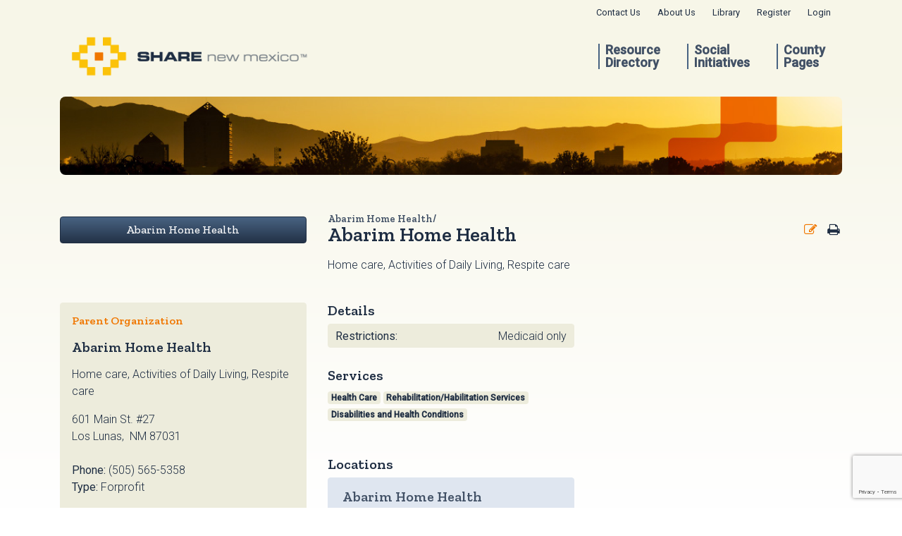

--- FILE ---
content_type: text/html; charset=UTF-8
request_url: https://sharenm.org/abarim-home-health/abarim-home-health
body_size: 5713
content:
<!DOCTYPE html>
<html lang = 'en'>
<head>
    <!-- Global site tag (gtag.js) - Google Analytics -->
    <script async src="https://www.googletagmanager.com/gtag/js?id=G-7VXJSL2B60"></script>
    <script>
      window.dataLayer = window.dataLayer || [];
      function gtag(){dataLayer.push(arguments);}
      gtag('js', new Date());
      gtag('config', 'G-7VXJSL2B60');
    </script>
    <meta charset="utf-8">
    <meta http-equiv="X-UA-Compatible" content="IE=edge">
    <meta name="viewport" content="width=device-width, initial-scale=1, shrink-to-fit=no">
    <meta name="description" content="">
    <meta name="author" content="">
    <meta name="google-site-verification" content="nHuOprJKCebvrhr876ok5YCuLGykQdC4Urh0NkK7xts" />
    <meta name = 'keywords' content = 'programs, resource directory, funding, grants for new mexico, new mexico, development, new mexico social change, initiatives, new mexico non-profits, volunteerism, volunteering in new mexico'>
    <meta property="og:locale" content="en_US" />
<meta property="og:type" content="article" />
<meta property="og:title" content="Abarim Home Health | Abarim Home Health" />
<meta property="og:description" content="Home care, Activities of Daily Living, Respite care" />
<meta property="og:url" content="https://sharenm.org/abarim-home-health/abarim-home-health" />
<meta property="og:site_name" content="Share New Mexico" />
<meta property="article:publisher" content="https://www.facebook.com/ShareNewMexico" />
<meta property="article:modified_time" content="2026-01-23MST11:47:17.146700-25200" />
<meta property="og:image" content="https://sharenm.org/images/design/nm-resource-info.jpg" />
<meta property="og:image:width" content="600" />
<meta property="og:image:height" content="400" />
    <title>Abarim Home Health | Abarim Home Health</title>
    <link href="https://fonts.googleapis.com/css?family=Roboto:300,300i,400,400i,500,500i|Zilla+Slab:500,600|Roboto+Slab:400,700" rel="stylesheet">
    <link rel="icon" href="/images/favicons/favicon.ico">
    <link rel="apple-touch-icon" sizes="180x180" href="/images/favicons/apple-touch-icon.png">
    <link rel="icon" type="image/png" href="/images/favicons/favicon-32x32.png" sizes="32x32">
    <link rel="icon" type="image/png" href="/images/favicons/favicon-16x16.png" sizes="16x16">
    <link rel="manifest" href="/images/favicons/manifest.json">
    <link rel="mask-icon" href="/images/favicons/safari-pinned-tab.svg" color="#5bbad5">
    <meta name="theme-color" content="#ffffff">
    <link rel="stylesheet" href="https://maxcdn.bootstrapcdn.com/bootstrap/4.0.0-alpha.6/css/bootstrap.min.css" >
    <link rel="stylesheet" href="https://cdnjs.cloudflare.com/ajax/libs/font-awesome/4.7.0/css/font-awesome.min.css">
    <link rel = 'stylesheet' href = 'https://code.jquery.com/ui/1.12.1/themes/humanity/jquery-ui.css'>
   	<link rel="stylesheet" href="https://cdnjs.cloudflare.com/ajax/libs/pnotify/3.0.0/pnotify.min.css"/>
   	<link rel="stylesheet" href="https://cdnjs.cloudflare.com/ajax/libs/pnotify/3.0.0/pnotify.buttons.min.css"/>
    <link href="/chosen/chosen.min.css" rel="stylesheet">
    <link href="/css/styles.css" rel="stylesheet">
    <link href="/css/common.css" rel="stylesheet">
	<link href="https://cdn.jsdelivr.net/npm/select2@4.1.0-rc.0/dist/css/select2.min.css" rel="stylesheet" />
	<link href="https://cdn.jsdelivr.net/npm/select2-bootstrap-5-theme@1.3.0/dist/select2-bootstrap-5-theme.min.css" rel="stylesheet" />
        <link rel = 'stylesheet' href = '/css/organization/profile.css'>
	<script src="https://cdn.jsdelivr.net/npm/select2@4.1.0-rc.0/dist/js/select2.min.js"> </script>
	<script src="https://www.google.com/recaptcha/enterprise.js?render=6LfJnvoqAAAAACw5Sr5ovv42wwcBKmt02RG_9Koj"> </script>

	<!-- Before your closing </body> tag -->
</head><!-- Global site tag (gtag.js) - Google Analytics -->
    <script async src="https://www.googletagmanager.com/gtag/js?id=G-7VXJSL2B60"></script>
    <script>
      window.dataLayer = window.dataLayer || [];
      function gtag(){dataLayer.push(arguments);}
      gtag('js', new Date());
      gtag('config', 'G-7VXJSL2B60');
    </script>
    <body class="background-gradient__primary ">
        <div class="wrapper-sticky-footer">
            <div class="container">
    <div class="row mt-2 text-right">
        <div class="col-md-12">
            <ul class="list-inline small">
                <li class="list-inline-item pr-3">
                    <div id="google_translate_element"></div><script type="text/javascript">
                    function googleTranslateElementInit() {
                      new google.translate.TranslateElement({pageLanguage: 'en', includedLanguages: 'ar,de,en,es,fa,fr,hi,hmn,it,ja,ko,lo,ms,ne,ps,pt,ru,sn,so,sw,th,tl,tr,ur,vi,zh-CN,zh-TW', layout: google.translate.TranslateElement.InlineLayout.SIMPLE}, 'google_translate_element');
                    }
                    </script><script type="text/javascript" src="//translate.google.com/translate_a/element.js?cb=googleTranslateElementInit"></script>
                </li>
                                <li class="list-inline-item pr-3 hidden-md-down">
                    <a data-toggle = 'modal' data-target = '#feedbackModal' href="#">Contact Us</a>
                </li>
                <li class="list-inline-item pr-3 hidden-md-down">
                    <a href="/aboutus">About Us</a>
                </li>
                <li class="list-inline-item pr-3 hidden-md-down">
                    <a href="/library">Library</a>
                </li>
                                    <li class="list-inline-item pr-3 hidden-md-down">
                        <a href="/register">Register</a>
                    </li>
                    <li class="list-inline-item pr-3 hidden-md-down">
                        <a href="/login">Login</a>
                    </li>
                            </ul>
        </div>
    </div>
</div>
<div class="wrapper-navbar">
    <div class="container">
        <nav class="navbar navbar-toggleable-md navbar-light">
            <button class="navbar-toggler navbar-toggler-right" type="button" data-toggle="collapse" data-target="#navbarsExampleDefault" aria-controls="navbarsExampleDefault" aria-expanded="false" aria-label="Toggle navigation">
                <span class="navbar-toggler-icon"></span>
            </button>
            <a class="navbar-logo wide" href="/"><img src="/images/share-wide-logo.png" class=" hidden-md-down"/></a>
            <a class="navbar-logo short" href="/"><img src="/images/share-small-logo.png" class=" hidden-lg-up"/></a>

            <div class="collapse navbar-collapse justify-content-end" id="navbarsExampleDefault" style = 'flex: 1 1 auto;'>
                <ul class="navbar-nav ">
                    <li class="nav-item large ">
                        <a class="nav-link" href="https://sharenm.org/nm-resources">
                            Resource<br/>
                            Directory
                        </a>
                    </li>
                    <!-- <li class="nav-item large ">
                        <a class="nav-link" href="https://sharenm.org/nm-grants">Grants & <br/> Funding</a>
                    </li> -->
                    <li class="nav-item large ">
                        <a class="nav-link" href="https://sharenm.org/social-initiatives">Social<br/> Initiatives</a>
                    </li>
                    <li class="nav-item large ">
                        <a class="nav-link" href="https://sharenm.org/county-resources">County <br/> Pages</a>
                        <ul class="secondary hidden-lg-up">
                            <li class="nav-item small">
                                <a data-toggle = 'modal' data-target = '#feedbackModal' href="#">Contact Us</a>
                            </li>
                            <li class="nav-item small">
                                <a href="/aboutus">About Us</a>
                            </li>
                            <li class="nav-item small">
                                <a href="/library">Library</a>
                            </li>
                                                            <li class="nav-item small">
                                    <a href="/register">Register</a>
                                </li>
                                <li class="nav-item small">
                                    <a href="/login">Login</a>
                                </li>
                                                    </ul>
                    </li>
                </ul>
            </div>
        </nav>
    </div>
</div>
<div class="modal fade" id="feedbackModal" tabindex="-1" role="dialog" aria-hidden="true">
  <div class="modal-dialog modal-lg" role="document">
    <div class="modal-content">
      <div class="modal-header">
        <h5 class="modal-title" id="exampleModalLabel">Contact Us</h5>
        <button type="button" class="close" data-dismiss="modal" aria-label="Close">
          <span aria-hidden="true">&times;</span>
        </button>
      </div>
      <div class="modal-body">
          <form id = 'feedbackForm'>
              <input type="hidden" name="_token" value="gtx11sECi6befUETIJh74k21cGTNTmUKfqMbnNbS">
              <input type = 'hidden' name = 'feedbackurl' id = 'feedbackurl' />
              <div class = 'row'>
                  <div class = 'col-sm-12'>
                      <p>
                          Use this form to send us comments, questions or suggestions, or to request information for subscriptions or sponsors. SHARE is built by and for New Mexicans, and we rely on you to provide input and content for these pages. Share what matters to you.
                      </p>
                  </div>
              </div>
              <div class = 'row form-group'>
                  <div class = 'col-sm-6'>
                      <label for = 'feedbackName'>
                          Name
                      </label>
                      <input type = 'text' class = 'form-control' name = 'feedbackName' id = 'feedbackName' value = '' />
                  </div>
                  <div class="col-sm-6">
					  <label for = 'feedbackAge'>
					  	Are you over 65?
					  </label>
					  <select class='form-control' name='feedbackAge' id='feedbackAge'>
					  	<option value="">-- Select --</option>
					  	<option value="true">Yes</option>
					  	<option value="false">No</option>
					  </select>
                  </div>
              </div>
              <div class = 'row form-group'>
                  <div class = 'col-sm-6'>
                      <label for = 'feedbackPhone'>
                          Phone <span class = 'advisoryText'>(optional)</span>
                      </label>
                      <input type = 'text' class = 'form-control' name = 'feedbackPhone' value = '' />
                  </div>
                  <div class="col-sm-6">
					  <label for = 'feedbackEmail'>
					  	Email
					  </label>
					  <input type = 'text' class = 'form-control' name = 'feedbackEmail' id = 'feedbackEmail' value = '' />
                  </div>
              </div>
              <div class="row form-group">
              	<div class="col-sm-6">
              		<label for="feedbackRace">
              			Race/Ethnicity
              		</label>
					  <select id="feedback_race_id" data-placeholder = 'Select one' name = 'feedback_race_id' class = 'form-control chosen'>
					  	<option value="">Prefer not to answer</option>
					  	<option value="2" >Asian, Pacific Islander Heritage</option>
					  	<option value="3" >Blacks, African Heritage</option>
					  	<option value="4" >Hispanic, Latino Heritage</option>
					  	<option value="5" >Native Americans</option>
					  	<option value="6" >Other</option>
					  	<option value="8" >White/Caucasian, European Heritage</option>
					  </select>
              	</div>
              	<div class="col-sm-6">
					  <label for = 'feedbackAge'>
					  	Zipcode inquiring about services in
					  </label>
					  <input type = 'text' class = 'form-control' name = 'feedbackZip' id='feedbackZip' maxlength=5 />
              	</div>
              </div>
              <div class = 'row form-group'>
                  <div class = 'col-sm-12'>
                      <label for = 'feedbackFeedback'>
                          Inquiry
                      </label>
                      <textarea class = 'form-control' cols = '35' rows = '3' name = 'feedbackFeedback' id = 'feedbackFeedback'></textarea>
                  </div>
              </div>
			  <div class="container-fluid">
			  	<div class="checkbox">
			  		<label><input type="checkbox" class="mr-3" id="agree" />I have read and understand the disclaimer below and consent to being contacted by the SHARENM Navigator based on the information and inquiry I have submitted</label></div>
			  	<p><a class="ml-3" data-toggle="collapse" href="#disclaimer" aria-expanded="false" aria-controls="disclaimer">Show disclaimer</a>
			  	</p>
			  	<div class="collapse" id="disclaimer">
			  		<p>By submitting this inquiry form, you acknowledge and agree that: (i) The information you provide will be shared only with the SHARENM Navigator, not with any external service provider; (ii) the SHARENM Navigator will contact you by phone or email to assist with your request and help connect you to appropriate services, programs, or resources; and (iii) Submitting this form does not guarantee that you are eligible for services or that a connection to a provider will be made.<p>
					  <p>Please do not include sensitive personal information. SHARENM is not a HIPAA-covered entity and cannot receive or store Protected Health Information (PHI). For more information about how your data is handled, please read our <a href="/privacy" target="_blank">Privacy Policy</a></p>
			  	</div>
				  <p class="small">If you need help completing this form or prefer assistance in another language? Please call 505-289-0558</p>
				  <p class="small">Si necesita ayuda con esta información por favor llame al numero 505-289-0558</p>
				  <p class="small">If you need assistance due to a disability or require the form in an alternative format, please contact us and we’ll do our best to accommodate your needs. </p>
				  <p class="small">Tel: 505-289-0558 or email martha@nmhealthcouncils.org </p>
				  <p class="small">Tel: 505-552-2147 or email melissa@nmhealthcouncils.org </p>
			  </div>
          </form>
      </div>
      <div class="modal-footer">
        <button type="button" class="btn btn-secondary" data-dismiss="modal">Cancel</button>
		<button type="button" class="btn btn-primary g-recaptcha d-none" data-sitekey="6LfJnvoqAAAAACw5Sr5ovv42wwcBKmt02RG_9Koj" data-callback='onSubmit' data-action="submit" id='sendFeedbackButton'>Send</button>
		<script>
		function onSubmit(token)
		{
			sendFeedback(token);
		}
		</script>
      </div>
    </div>
  </div>
</div>
                <div class="container">
        <div class="row">
            <div class="col-md-12">
                <div class="image-aspect__wrapper">
                    <div class="image-aspect__image" style="background-image: url(/images/temp-1200x130.png)"></div>
                </div>
            </div>
        </div>
    </div>
    <div id="program-details" class="container mt-7">
        <input type = 'hidden' name = '_token' id = '_token' value = 'gtx11sECi6befUETIJh74k21cGTNTmUKfqMbnNbS' />
        <div class="row">
            <div class="col-md-4">
                                <div class="program-listing mb-5">
                    <a class="btn btn-primary btn-block blue-gradient btn-memphis mt-1" href="#">
                        Abarim Home Health
                    </a>
                                    </div>
            </div>
            <div class="col-md-8">
                <div class="program-details__information">
                    <h5 class="program-details__parent">Abarim Home Health/</h5>
                    <h3 class="program-details__child">
                        Abarim Home Health
                        <div class="links">
                            <a href="/organization/print/abarim-home-health/abarim-home-health" class="print-link"><i class="fa fa-lg fa-print" aria-hidden="true"></i></a>
                                                            <a href="/organization/edit/abarim-home-health" class="edit-link"><i class="fa fa-lg fa-pencil-square-o" aria-hidden="true"></i></a>
                                                        </div>
                    </h3>
                    <p class=" mr-4 mt-3">
                        <p>Home care, Activities of Daily Living, Respite care</p>
                    </p>
                </div>
            </div>
        </div>
        <div id="locations" class = 'row mb-7'>
            <div class = 'col-md-12'>
                <div class = 'row'>
                    <div class = 'col-md-8 push-md-4 mb-4'>

                                                    <div class="row">
                                <div class="col-md-12">
                                    <h5>Details</h5>
                                </div>
                            </div>
                                                <div class = 'row'>
                                                                                                                                                                                                                                                                                                                                                                                                                                                                    <div class="col-md-6 mb-1">
                                    <div class="card card-details">
                                        <div class="card-block clearfix">
                                            <strong class="float-left">Restrictions:</strong>
                                            <span class="float-right">
                                            Medicaid only
                                        </span>
                                        </div>
                                    </div>
                                </div>
                                                                                                                    </div>
                                                    <div class="row mt-4">
                                <div class="col-md-12">
                                    <h5>Services</h5>
                                </div>
                            </div>
                                                <div class="row">
                            <div class="col-md-6">
                                                                    <span class="badge badge-service-category">
                                      Health Care
                                  </span>
                                                                    <span class="badge badge-service-category">
                                      Rehabilitation/Habilitation Services
                                  </span>
                                                                    <span class="badge badge-service-category">
                                      Disabilities and Health Conditions
                                  </span>
                                                            </div>
                        </div>
                                                
                                                    <div class="row mt-5">
                                <div class="col-md-12">
                                    <h5>Locations</h5>
                                </div>
                            </div>
                                                <div class="row equal">
                                                            <div class="col-sm-6">
                                                                            <a href = 'https://www.google.com/maps?q=601 Main St. #27 Los Lunas NM 87031' target = '_blank'>
                                                                        <div class="card card-location">
                                        <div class="card-block">
                                                                                            <h5>Abarim Home Health</h5>
                                                                                        <address>
                                                                                                    <span class="street-address">
                                                                                                                    601 Main St. #27<br/>
                                                                                                                                                                            Los Lunas,&nbsp;
                                                                                                                NM 87031
                                                        <br/>
                                                                                                            </span>
                                                    <br/>
                                                                                            </address>
                                            <div class = 'additional-location-information'>
                                                                                                    <strong>Phone: </strong>
                                                    (505) 565-5358
                                                    <br/>
                                                                                                                                                                                                                                                                                                                                                                                                                                                    <strong>Geographic Area Served:&nbsp;</strong>
                                                                                                                                                                        Valencia County &nbsp;
                                                                                                                                                                                                        </div>
                                        </div>
                                    </div>
                                                                            </a>
                                                                    </div>
                                                    </div>
                    </div>
                    <div class = 'col-md-4 pull-md-8'>
                        <div class="card card-parent-organization mb-4">
                            <div class="card-block">
                                <h6 class="card-title mb-4">Parent Organization</h6>
                                <h5 class="card-subtitle mb-2">Abarim Home Health</h5>
                                <p class="card-text"><p>Home care, Activities of Daily Living, Respite care</p></p>
                                <address>
                                    <span class="street-address">
                                                                                    601 Main St. #27
                                            <br/>
                                                                                                                            Los Lunas,&nbsp;
                                                                                NM 87031
                                        <br/>
                                                                                                                                                                                                    </span><br/>
                                                                            <strong>Phone:</strong>
                                        <a href="tel://(505) 565-5358">(505) 565-5358</a><br/>
                                                                                                                                                <!--
                                                                        -->
                                                                                                                                                    <strong>Type:</strong>
                                        Forprofit<br/>
                                                                                                        </address>
                                                            </div>
                        </div>
                    </div>
                </div>
            </div>
        </div>
    </div>
        </div>
        <div class="container">
	<div class="row">



		
	</div>
</div>
<footer >
    <div class="container">
        <div class="row">
            <div class = 'col-md-12'>
                <div class="footer-primary pt-3 pb-5 pr-3 pl-3">
                    <h4 class="tagline text-uppercase">information. ideas. people. change.</h4>
                    <div class = 'footer-nav'>
                        <a data-toggle = 'modal' data-target = '#feedbackModal' href="#">Contact Us</a>
                        <a href="/faq">FAQ</a>
                        <a href="/aboutus">About Us</a>
                        <a href="/privacy">Privacy</a>
                        <a href="/tou">Terms Of Use</a>
                    </div>
                </div>
            </div>
        </div>
    </div>
</footer>        <div class="modal fade" id = 'shareModal'>
    <div class="modal-dialog" role="document">
        <div class="modal-content">
            <div class="modal-header">
                <button type="button" class="close" data-dismiss="modal" aria-label="Close">
                    <span aria-hidden="true">&times;</span>
                </button>
                <h4 class="modal-title" id = 'shareModalTitle'></h4>
            </div>
            <div class="modal-body">
                <p id = 'shareModalBody'></p>
            </div>
            <div class="modal-footer">
                <button type="button" id = 'shareModalCloseButton' class="btn btn-secondary" data-dismiss="modal">Close</button>
                <button type="button" id = 'shareModalSaveButton' class="btn btn-secondary">Save</button>
            </div>
        </div>
    </div>
</div>        <script src="https://code.jquery.com/jquery-3.2.1.min.js"></script>
<script src = 'https://cdnjs.cloudflare.com/ajax/libs/tether/1.4.0/js/tether.min.js'></script>
<script src="https://maxcdn.bootstrapcdn.com/bootstrap/4.0.0-alpha.6/js/bootstrap.min.js" ></script>
<script src = '/js/common.js?v=1769194037'></script>
<script src="https://code.jquery.com/ui/1.12.1/jquery-ui.min.js"></script>
<script src = 'https://cdnjs.cloudflare.com/ajax/libs/handlebars.js/4.0.6/handlebars.min.js'></script>
<script src = 'https://cdnjs.cloudflare.com/ajax/libs/bootbox.js/4.4.0/bootbox.min.js'></script>
<script src = '/chosen/chosen.jquery.min.js'></script>
<script type="text/javascript" src="https://cdnjs.cloudflare.com/ajax/libs/pnotify/3.0.0/pnotify.min.js"></script>
<script type="text/javascript" src="https://cdnjs.cloudflare.com/ajax/libs/pnotify/3.0.0/pnotify.buttons.min.js"></script>
    <script src = '/js/organization/profile.js'></script>
    </body>
</html>


--- FILE ---
content_type: text/html; charset=utf-8
request_url: https://www.google.com/recaptcha/enterprise/anchor?ar=1&k=6LfJnvoqAAAAACw5Sr5ovv42wwcBKmt02RG_9Koj&co=aHR0cHM6Ly9zaGFyZW5tLm9yZzo0NDM.&hl=en&v=PoyoqOPhxBO7pBk68S4YbpHZ&size=invisible&anchor-ms=20000&execute-ms=30000&cb=76wf3rk6a8nr
body_size: 48878
content:
<!DOCTYPE HTML><html dir="ltr" lang="en"><head><meta http-equiv="Content-Type" content="text/html; charset=UTF-8">
<meta http-equiv="X-UA-Compatible" content="IE=edge">
<title>reCAPTCHA</title>
<style type="text/css">
/* cyrillic-ext */
@font-face {
  font-family: 'Roboto';
  font-style: normal;
  font-weight: 400;
  font-stretch: 100%;
  src: url(//fonts.gstatic.com/s/roboto/v48/KFO7CnqEu92Fr1ME7kSn66aGLdTylUAMa3GUBHMdazTgWw.woff2) format('woff2');
  unicode-range: U+0460-052F, U+1C80-1C8A, U+20B4, U+2DE0-2DFF, U+A640-A69F, U+FE2E-FE2F;
}
/* cyrillic */
@font-face {
  font-family: 'Roboto';
  font-style: normal;
  font-weight: 400;
  font-stretch: 100%;
  src: url(//fonts.gstatic.com/s/roboto/v48/KFO7CnqEu92Fr1ME7kSn66aGLdTylUAMa3iUBHMdazTgWw.woff2) format('woff2');
  unicode-range: U+0301, U+0400-045F, U+0490-0491, U+04B0-04B1, U+2116;
}
/* greek-ext */
@font-face {
  font-family: 'Roboto';
  font-style: normal;
  font-weight: 400;
  font-stretch: 100%;
  src: url(//fonts.gstatic.com/s/roboto/v48/KFO7CnqEu92Fr1ME7kSn66aGLdTylUAMa3CUBHMdazTgWw.woff2) format('woff2');
  unicode-range: U+1F00-1FFF;
}
/* greek */
@font-face {
  font-family: 'Roboto';
  font-style: normal;
  font-weight: 400;
  font-stretch: 100%;
  src: url(//fonts.gstatic.com/s/roboto/v48/KFO7CnqEu92Fr1ME7kSn66aGLdTylUAMa3-UBHMdazTgWw.woff2) format('woff2');
  unicode-range: U+0370-0377, U+037A-037F, U+0384-038A, U+038C, U+038E-03A1, U+03A3-03FF;
}
/* math */
@font-face {
  font-family: 'Roboto';
  font-style: normal;
  font-weight: 400;
  font-stretch: 100%;
  src: url(//fonts.gstatic.com/s/roboto/v48/KFO7CnqEu92Fr1ME7kSn66aGLdTylUAMawCUBHMdazTgWw.woff2) format('woff2');
  unicode-range: U+0302-0303, U+0305, U+0307-0308, U+0310, U+0312, U+0315, U+031A, U+0326-0327, U+032C, U+032F-0330, U+0332-0333, U+0338, U+033A, U+0346, U+034D, U+0391-03A1, U+03A3-03A9, U+03B1-03C9, U+03D1, U+03D5-03D6, U+03F0-03F1, U+03F4-03F5, U+2016-2017, U+2034-2038, U+203C, U+2040, U+2043, U+2047, U+2050, U+2057, U+205F, U+2070-2071, U+2074-208E, U+2090-209C, U+20D0-20DC, U+20E1, U+20E5-20EF, U+2100-2112, U+2114-2115, U+2117-2121, U+2123-214F, U+2190, U+2192, U+2194-21AE, U+21B0-21E5, U+21F1-21F2, U+21F4-2211, U+2213-2214, U+2216-22FF, U+2308-230B, U+2310, U+2319, U+231C-2321, U+2336-237A, U+237C, U+2395, U+239B-23B7, U+23D0, U+23DC-23E1, U+2474-2475, U+25AF, U+25B3, U+25B7, U+25BD, U+25C1, U+25CA, U+25CC, U+25FB, U+266D-266F, U+27C0-27FF, U+2900-2AFF, U+2B0E-2B11, U+2B30-2B4C, U+2BFE, U+3030, U+FF5B, U+FF5D, U+1D400-1D7FF, U+1EE00-1EEFF;
}
/* symbols */
@font-face {
  font-family: 'Roboto';
  font-style: normal;
  font-weight: 400;
  font-stretch: 100%;
  src: url(//fonts.gstatic.com/s/roboto/v48/KFO7CnqEu92Fr1ME7kSn66aGLdTylUAMaxKUBHMdazTgWw.woff2) format('woff2');
  unicode-range: U+0001-000C, U+000E-001F, U+007F-009F, U+20DD-20E0, U+20E2-20E4, U+2150-218F, U+2190, U+2192, U+2194-2199, U+21AF, U+21E6-21F0, U+21F3, U+2218-2219, U+2299, U+22C4-22C6, U+2300-243F, U+2440-244A, U+2460-24FF, U+25A0-27BF, U+2800-28FF, U+2921-2922, U+2981, U+29BF, U+29EB, U+2B00-2BFF, U+4DC0-4DFF, U+FFF9-FFFB, U+10140-1018E, U+10190-1019C, U+101A0, U+101D0-101FD, U+102E0-102FB, U+10E60-10E7E, U+1D2C0-1D2D3, U+1D2E0-1D37F, U+1F000-1F0FF, U+1F100-1F1AD, U+1F1E6-1F1FF, U+1F30D-1F30F, U+1F315, U+1F31C, U+1F31E, U+1F320-1F32C, U+1F336, U+1F378, U+1F37D, U+1F382, U+1F393-1F39F, U+1F3A7-1F3A8, U+1F3AC-1F3AF, U+1F3C2, U+1F3C4-1F3C6, U+1F3CA-1F3CE, U+1F3D4-1F3E0, U+1F3ED, U+1F3F1-1F3F3, U+1F3F5-1F3F7, U+1F408, U+1F415, U+1F41F, U+1F426, U+1F43F, U+1F441-1F442, U+1F444, U+1F446-1F449, U+1F44C-1F44E, U+1F453, U+1F46A, U+1F47D, U+1F4A3, U+1F4B0, U+1F4B3, U+1F4B9, U+1F4BB, U+1F4BF, U+1F4C8-1F4CB, U+1F4D6, U+1F4DA, U+1F4DF, U+1F4E3-1F4E6, U+1F4EA-1F4ED, U+1F4F7, U+1F4F9-1F4FB, U+1F4FD-1F4FE, U+1F503, U+1F507-1F50B, U+1F50D, U+1F512-1F513, U+1F53E-1F54A, U+1F54F-1F5FA, U+1F610, U+1F650-1F67F, U+1F687, U+1F68D, U+1F691, U+1F694, U+1F698, U+1F6AD, U+1F6B2, U+1F6B9-1F6BA, U+1F6BC, U+1F6C6-1F6CF, U+1F6D3-1F6D7, U+1F6E0-1F6EA, U+1F6F0-1F6F3, U+1F6F7-1F6FC, U+1F700-1F7FF, U+1F800-1F80B, U+1F810-1F847, U+1F850-1F859, U+1F860-1F887, U+1F890-1F8AD, U+1F8B0-1F8BB, U+1F8C0-1F8C1, U+1F900-1F90B, U+1F93B, U+1F946, U+1F984, U+1F996, U+1F9E9, U+1FA00-1FA6F, U+1FA70-1FA7C, U+1FA80-1FA89, U+1FA8F-1FAC6, U+1FACE-1FADC, U+1FADF-1FAE9, U+1FAF0-1FAF8, U+1FB00-1FBFF;
}
/* vietnamese */
@font-face {
  font-family: 'Roboto';
  font-style: normal;
  font-weight: 400;
  font-stretch: 100%;
  src: url(//fonts.gstatic.com/s/roboto/v48/KFO7CnqEu92Fr1ME7kSn66aGLdTylUAMa3OUBHMdazTgWw.woff2) format('woff2');
  unicode-range: U+0102-0103, U+0110-0111, U+0128-0129, U+0168-0169, U+01A0-01A1, U+01AF-01B0, U+0300-0301, U+0303-0304, U+0308-0309, U+0323, U+0329, U+1EA0-1EF9, U+20AB;
}
/* latin-ext */
@font-face {
  font-family: 'Roboto';
  font-style: normal;
  font-weight: 400;
  font-stretch: 100%;
  src: url(//fonts.gstatic.com/s/roboto/v48/KFO7CnqEu92Fr1ME7kSn66aGLdTylUAMa3KUBHMdazTgWw.woff2) format('woff2');
  unicode-range: U+0100-02BA, U+02BD-02C5, U+02C7-02CC, U+02CE-02D7, U+02DD-02FF, U+0304, U+0308, U+0329, U+1D00-1DBF, U+1E00-1E9F, U+1EF2-1EFF, U+2020, U+20A0-20AB, U+20AD-20C0, U+2113, U+2C60-2C7F, U+A720-A7FF;
}
/* latin */
@font-face {
  font-family: 'Roboto';
  font-style: normal;
  font-weight: 400;
  font-stretch: 100%;
  src: url(//fonts.gstatic.com/s/roboto/v48/KFO7CnqEu92Fr1ME7kSn66aGLdTylUAMa3yUBHMdazQ.woff2) format('woff2');
  unicode-range: U+0000-00FF, U+0131, U+0152-0153, U+02BB-02BC, U+02C6, U+02DA, U+02DC, U+0304, U+0308, U+0329, U+2000-206F, U+20AC, U+2122, U+2191, U+2193, U+2212, U+2215, U+FEFF, U+FFFD;
}
/* cyrillic-ext */
@font-face {
  font-family: 'Roboto';
  font-style: normal;
  font-weight: 500;
  font-stretch: 100%;
  src: url(//fonts.gstatic.com/s/roboto/v48/KFO7CnqEu92Fr1ME7kSn66aGLdTylUAMa3GUBHMdazTgWw.woff2) format('woff2');
  unicode-range: U+0460-052F, U+1C80-1C8A, U+20B4, U+2DE0-2DFF, U+A640-A69F, U+FE2E-FE2F;
}
/* cyrillic */
@font-face {
  font-family: 'Roboto';
  font-style: normal;
  font-weight: 500;
  font-stretch: 100%;
  src: url(//fonts.gstatic.com/s/roboto/v48/KFO7CnqEu92Fr1ME7kSn66aGLdTylUAMa3iUBHMdazTgWw.woff2) format('woff2');
  unicode-range: U+0301, U+0400-045F, U+0490-0491, U+04B0-04B1, U+2116;
}
/* greek-ext */
@font-face {
  font-family: 'Roboto';
  font-style: normal;
  font-weight: 500;
  font-stretch: 100%;
  src: url(//fonts.gstatic.com/s/roboto/v48/KFO7CnqEu92Fr1ME7kSn66aGLdTylUAMa3CUBHMdazTgWw.woff2) format('woff2');
  unicode-range: U+1F00-1FFF;
}
/* greek */
@font-face {
  font-family: 'Roboto';
  font-style: normal;
  font-weight: 500;
  font-stretch: 100%;
  src: url(//fonts.gstatic.com/s/roboto/v48/KFO7CnqEu92Fr1ME7kSn66aGLdTylUAMa3-UBHMdazTgWw.woff2) format('woff2');
  unicode-range: U+0370-0377, U+037A-037F, U+0384-038A, U+038C, U+038E-03A1, U+03A3-03FF;
}
/* math */
@font-face {
  font-family: 'Roboto';
  font-style: normal;
  font-weight: 500;
  font-stretch: 100%;
  src: url(//fonts.gstatic.com/s/roboto/v48/KFO7CnqEu92Fr1ME7kSn66aGLdTylUAMawCUBHMdazTgWw.woff2) format('woff2');
  unicode-range: U+0302-0303, U+0305, U+0307-0308, U+0310, U+0312, U+0315, U+031A, U+0326-0327, U+032C, U+032F-0330, U+0332-0333, U+0338, U+033A, U+0346, U+034D, U+0391-03A1, U+03A3-03A9, U+03B1-03C9, U+03D1, U+03D5-03D6, U+03F0-03F1, U+03F4-03F5, U+2016-2017, U+2034-2038, U+203C, U+2040, U+2043, U+2047, U+2050, U+2057, U+205F, U+2070-2071, U+2074-208E, U+2090-209C, U+20D0-20DC, U+20E1, U+20E5-20EF, U+2100-2112, U+2114-2115, U+2117-2121, U+2123-214F, U+2190, U+2192, U+2194-21AE, U+21B0-21E5, U+21F1-21F2, U+21F4-2211, U+2213-2214, U+2216-22FF, U+2308-230B, U+2310, U+2319, U+231C-2321, U+2336-237A, U+237C, U+2395, U+239B-23B7, U+23D0, U+23DC-23E1, U+2474-2475, U+25AF, U+25B3, U+25B7, U+25BD, U+25C1, U+25CA, U+25CC, U+25FB, U+266D-266F, U+27C0-27FF, U+2900-2AFF, U+2B0E-2B11, U+2B30-2B4C, U+2BFE, U+3030, U+FF5B, U+FF5D, U+1D400-1D7FF, U+1EE00-1EEFF;
}
/* symbols */
@font-face {
  font-family: 'Roboto';
  font-style: normal;
  font-weight: 500;
  font-stretch: 100%;
  src: url(//fonts.gstatic.com/s/roboto/v48/KFO7CnqEu92Fr1ME7kSn66aGLdTylUAMaxKUBHMdazTgWw.woff2) format('woff2');
  unicode-range: U+0001-000C, U+000E-001F, U+007F-009F, U+20DD-20E0, U+20E2-20E4, U+2150-218F, U+2190, U+2192, U+2194-2199, U+21AF, U+21E6-21F0, U+21F3, U+2218-2219, U+2299, U+22C4-22C6, U+2300-243F, U+2440-244A, U+2460-24FF, U+25A0-27BF, U+2800-28FF, U+2921-2922, U+2981, U+29BF, U+29EB, U+2B00-2BFF, U+4DC0-4DFF, U+FFF9-FFFB, U+10140-1018E, U+10190-1019C, U+101A0, U+101D0-101FD, U+102E0-102FB, U+10E60-10E7E, U+1D2C0-1D2D3, U+1D2E0-1D37F, U+1F000-1F0FF, U+1F100-1F1AD, U+1F1E6-1F1FF, U+1F30D-1F30F, U+1F315, U+1F31C, U+1F31E, U+1F320-1F32C, U+1F336, U+1F378, U+1F37D, U+1F382, U+1F393-1F39F, U+1F3A7-1F3A8, U+1F3AC-1F3AF, U+1F3C2, U+1F3C4-1F3C6, U+1F3CA-1F3CE, U+1F3D4-1F3E0, U+1F3ED, U+1F3F1-1F3F3, U+1F3F5-1F3F7, U+1F408, U+1F415, U+1F41F, U+1F426, U+1F43F, U+1F441-1F442, U+1F444, U+1F446-1F449, U+1F44C-1F44E, U+1F453, U+1F46A, U+1F47D, U+1F4A3, U+1F4B0, U+1F4B3, U+1F4B9, U+1F4BB, U+1F4BF, U+1F4C8-1F4CB, U+1F4D6, U+1F4DA, U+1F4DF, U+1F4E3-1F4E6, U+1F4EA-1F4ED, U+1F4F7, U+1F4F9-1F4FB, U+1F4FD-1F4FE, U+1F503, U+1F507-1F50B, U+1F50D, U+1F512-1F513, U+1F53E-1F54A, U+1F54F-1F5FA, U+1F610, U+1F650-1F67F, U+1F687, U+1F68D, U+1F691, U+1F694, U+1F698, U+1F6AD, U+1F6B2, U+1F6B9-1F6BA, U+1F6BC, U+1F6C6-1F6CF, U+1F6D3-1F6D7, U+1F6E0-1F6EA, U+1F6F0-1F6F3, U+1F6F7-1F6FC, U+1F700-1F7FF, U+1F800-1F80B, U+1F810-1F847, U+1F850-1F859, U+1F860-1F887, U+1F890-1F8AD, U+1F8B0-1F8BB, U+1F8C0-1F8C1, U+1F900-1F90B, U+1F93B, U+1F946, U+1F984, U+1F996, U+1F9E9, U+1FA00-1FA6F, U+1FA70-1FA7C, U+1FA80-1FA89, U+1FA8F-1FAC6, U+1FACE-1FADC, U+1FADF-1FAE9, U+1FAF0-1FAF8, U+1FB00-1FBFF;
}
/* vietnamese */
@font-face {
  font-family: 'Roboto';
  font-style: normal;
  font-weight: 500;
  font-stretch: 100%;
  src: url(//fonts.gstatic.com/s/roboto/v48/KFO7CnqEu92Fr1ME7kSn66aGLdTylUAMa3OUBHMdazTgWw.woff2) format('woff2');
  unicode-range: U+0102-0103, U+0110-0111, U+0128-0129, U+0168-0169, U+01A0-01A1, U+01AF-01B0, U+0300-0301, U+0303-0304, U+0308-0309, U+0323, U+0329, U+1EA0-1EF9, U+20AB;
}
/* latin-ext */
@font-face {
  font-family: 'Roboto';
  font-style: normal;
  font-weight: 500;
  font-stretch: 100%;
  src: url(//fonts.gstatic.com/s/roboto/v48/KFO7CnqEu92Fr1ME7kSn66aGLdTylUAMa3KUBHMdazTgWw.woff2) format('woff2');
  unicode-range: U+0100-02BA, U+02BD-02C5, U+02C7-02CC, U+02CE-02D7, U+02DD-02FF, U+0304, U+0308, U+0329, U+1D00-1DBF, U+1E00-1E9F, U+1EF2-1EFF, U+2020, U+20A0-20AB, U+20AD-20C0, U+2113, U+2C60-2C7F, U+A720-A7FF;
}
/* latin */
@font-face {
  font-family: 'Roboto';
  font-style: normal;
  font-weight: 500;
  font-stretch: 100%;
  src: url(//fonts.gstatic.com/s/roboto/v48/KFO7CnqEu92Fr1ME7kSn66aGLdTylUAMa3yUBHMdazQ.woff2) format('woff2');
  unicode-range: U+0000-00FF, U+0131, U+0152-0153, U+02BB-02BC, U+02C6, U+02DA, U+02DC, U+0304, U+0308, U+0329, U+2000-206F, U+20AC, U+2122, U+2191, U+2193, U+2212, U+2215, U+FEFF, U+FFFD;
}
/* cyrillic-ext */
@font-face {
  font-family: 'Roboto';
  font-style: normal;
  font-weight: 900;
  font-stretch: 100%;
  src: url(//fonts.gstatic.com/s/roboto/v48/KFO7CnqEu92Fr1ME7kSn66aGLdTylUAMa3GUBHMdazTgWw.woff2) format('woff2');
  unicode-range: U+0460-052F, U+1C80-1C8A, U+20B4, U+2DE0-2DFF, U+A640-A69F, U+FE2E-FE2F;
}
/* cyrillic */
@font-face {
  font-family: 'Roboto';
  font-style: normal;
  font-weight: 900;
  font-stretch: 100%;
  src: url(//fonts.gstatic.com/s/roboto/v48/KFO7CnqEu92Fr1ME7kSn66aGLdTylUAMa3iUBHMdazTgWw.woff2) format('woff2');
  unicode-range: U+0301, U+0400-045F, U+0490-0491, U+04B0-04B1, U+2116;
}
/* greek-ext */
@font-face {
  font-family: 'Roboto';
  font-style: normal;
  font-weight: 900;
  font-stretch: 100%;
  src: url(//fonts.gstatic.com/s/roboto/v48/KFO7CnqEu92Fr1ME7kSn66aGLdTylUAMa3CUBHMdazTgWw.woff2) format('woff2');
  unicode-range: U+1F00-1FFF;
}
/* greek */
@font-face {
  font-family: 'Roboto';
  font-style: normal;
  font-weight: 900;
  font-stretch: 100%;
  src: url(//fonts.gstatic.com/s/roboto/v48/KFO7CnqEu92Fr1ME7kSn66aGLdTylUAMa3-UBHMdazTgWw.woff2) format('woff2');
  unicode-range: U+0370-0377, U+037A-037F, U+0384-038A, U+038C, U+038E-03A1, U+03A3-03FF;
}
/* math */
@font-face {
  font-family: 'Roboto';
  font-style: normal;
  font-weight: 900;
  font-stretch: 100%;
  src: url(//fonts.gstatic.com/s/roboto/v48/KFO7CnqEu92Fr1ME7kSn66aGLdTylUAMawCUBHMdazTgWw.woff2) format('woff2');
  unicode-range: U+0302-0303, U+0305, U+0307-0308, U+0310, U+0312, U+0315, U+031A, U+0326-0327, U+032C, U+032F-0330, U+0332-0333, U+0338, U+033A, U+0346, U+034D, U+0391-03A1, U+03A3-03A9, U+03B1-03C9, U+03D1, U+03D5-03D6, U+03F0-03F1, U+03F4-03F5, U+2016-2017, U+2034-2038, U+203C, U+2040, U+2043, U+2047, U+2050, U+2057, U+205F, U+2070-2071, U+2074-208E, U+2090-209C, U+20D0-20DC, U+20E1, U+20E5-20EF, U+2100-2112, U+2114-2115, U+2117-2121, U+2123-214F, U+2190, U+2192, U+2194-21AE, U+21B0-21E5, U+21F1-21F2, U+21F4-2211, U+2213-2214, U+2216-22FF, U+2308-230B, U+2310, U+2319, U+231C-2321, U+2336-237A, U+237C, U+2395, U+239B-23B7, U+23D0, U+23DC-23E1, U+2474-2475, U+25AF, U+25B3, U+25B7, U+25BD, U+25C1, U+25CA, U+25CC, U+25FB, U+266D-266F, U+27C0-27FF, U+2900-2AFF, U+2B0E-2B11, U+2B30-2B4C, U+2BFE, U+3030, U+FF5B, U+FF5D, U+1D400-1D7FF, U+1EE00-1EEFF;
}
/* symbols */
@font-face {
  font-family: 'Roboto';
  font-style: normal;
  font-weight: 900;
  font-stretch: 100%;
  src: url(//fonts.gstatic.com/s/roboto/v48/KFO7CnqEu92Fr1ME7kSn66aGLdTylUAMaxKUBHMdazTgWw.woff2) format('woff2');
  unicode-range: U+0001-000C, U+000E-001F, U+007F-009F, U+20DD-20E0, U+20E2-20E4, U+2150-218F, U+2190, U+2192, U+2194-2199, U+21AF, U+21E6-21F0, U+21F3, U+2218-2219, U+2299, U+22C4-22C6, U+2300-243F, U+2440-244A, U+2460-24FF, U+25A0-27BF, U+2800-28FF, U+2921-2922, U+2981, U+29BF, U+29EB, U+2B00-2BFF, U+4DC0-4DFF, U+FFF9-FFFB, U+10140-1018E, U+10190-1019C, U+101A0, U+101D0-101FD, U+102E0-102FB, U+10E60-10E7E, U+1D2C0-1D2D3, U+1D2E0-1D37F, U+1F000-1F0FF, U+1F100-1F1AD, U+1F1E6-1F1FF, U+1F30D-1F30F, U+1F315, U+1F31C, U+1F31E, U+1F320-1F32C, U+1F336, U+1F378, U+1F37D, U+1F382, U+1F393-1F39F, U+1F3A7-1F3A8, U+1F3AC-1F3AF, U+1F3C2, U+1F3C4-1F3C6, U+1F3CA-1F3CE, U+1F3D4-1F3E0, U+1F3ED, U+1F3F1-1F3F3, U+1F3F5-1F3F7, U+1F408, U+1F415, U+1F41F, U+1F426, U+1F43F, U+1F441-1F442, U+1F444, U+1F446-1F449, U+1F44C-1F44E, U+1F453, U+1F46A, U+1F47D, U+1F4A3, U+1F4B0, U+1F4B3, U+1F4B9, U+1F4BB, U+1F4BF, U+1F4C8-1F4CB, U+1F4D6, U+1F4DA, U+1F4DF, U+1F4E3-1F4E6, U+1F4EA-1F4ED, U+1F4F7, U+1F4F9-1F4FB, U+1F4FD-1F4FE, U+1F503, U+1F507-1F50B, U+1F50D, U+1F512-1F513, U+1F53E-1F54A, U+1F54F-1F5FA, U+1F610, U+1F650-1F67F, U+1F687, U+1F68D, U+1F691, U+1F694, U+1F698, U+1F6AD, U+1F6B2, U+1F6B9-1F6BA, U+1F6BC, U+1F6C6-1F6CF, U+1F6D3-1F6D7, U+1F6E0-1F6EA, U+1F6F0-1F6F3, U+1F6F7-1F6FC, U+1F700-1F7FF, U+1F800-1F80B, U+1F810-1F847, U+1F850-1F859, U+1F860-1F887, U+1F890-1F8AD, U+1F8B0-1F8BB, U+1F8C0-1F8C1, U+1F900-1F90B, U+1F93B, U+1F946, U+1F984, U+1F996, U+1F9E9, U+1FA00-1FA6F, U+1FA70-1FA7C, U+1FA80-1FA89, U+1FA8F-1FAC6, U+1FACE-1FADC, U+1FADF-1FAE9, U+1FAF0-1FAF8, U+1FB00-1FBFF;
}
/* vietnamese */
@font-face {
  font-family: 'Roboto';
  font-style: normal;
  font-weight: 900;
  font-stretch: 100%;
  src: url(//fonts.gstatic.com/s/roboto/v48/KFO7CnqEu92Fr1ME7kSn66aGLdTylUAMa3OUBHMdazTgWw.woff2) format('woff2');
  unicode-range: U+0102-0103, U+0110-0111, U+0128-0129, U+0168-0169, U+01A0-01A1, U+01AF-01B0, U+0300-0301, U+0303-0304, U+0308-0309, U+0323, U+0329, U+1EA0-1EF9, U+20AB;
}
/* latin-ext */
@font-face {
  font-family: 'Roboto';
  font-style: normal;
  font-weight: 900;
  font-stretch: 100%;
  src: url(//fonts.gstatic.com/s/roboto/v48/KFO7CnqEu92Fr1ME7kSn66aGLdTylUAMa3KUBHMdazTgWw.woff2) format('woff2');
  unicode-range: U+0100-02BA, U+02BD-02C5, U+02C7-02CC, U+02CE-02D7, U+02DD-02FF, U+0304, U+0308, U+0329, U+1D00-1DBF, U+1E00-1E9F, U+1EF2-1EFF, U+2020, U+20A0-20AB, U+20AD-20C0, U+2113, U+2C60-2C7F, U+A720-A7FF;
}
/* latin */
@font-face {
  font-family: 'Roboto';
  font-style: normal;
  font-weight: 900;
  font-stretch: 100%;
  src: url(//fonts.gstatic.com/s/roboto/v48/KFO7CnqEu92Fr1ME7kSn66aGLdTylUAMa3yUBHMdazQ.woff2) format('woff2');
  unicode-range: U+0000-00FF, U+0131, U+0152-0153, U+02BB-02BC, U+02C6, U+02DA, U+02DC, U+0304, U+0308, U+0329, U+2000-206F, U+20AC, U+2122, U+2191, U+2193, U+2212, U+2215, U+FEFF, U+FFFD;
}

</style>
<link rel="stylesheet" type="text/css" href="https://www.gstatic.com/recaptcha/releases/PoyoqOPhxBO7pBk68S4YbpHZ/styles__ltr.css">
<script nonce="DXOZjfqr4qdkCF1FZVwYCQ" type="text/javascript">window['__recaptcha_api'] = 'https://www.google.com/recaptcha/enterprise/';</script>
<script type="text/javascript" src="https://www.gstatic.com/recaptcha/releases/PoyoqOPhxBO7pBk68S4YbpHZ/recaptcha__en.js" nonce="DXOZjfqr4qdkCF1FZVwYCQ">
      
    </script></head>
<body><div id="rc-anchor-alert" class="rc-anchor-alert"></div>
<input type="hidden" id="recaptcha-token" value="[base64]">
<script type="text/javascript" nonce="DXOZjfqr4qdkCF1FZVwYCQ">
      recaptcha.anchor.Main.init("[\x22ainput\x22,[\x22bgdata\x22,\x22\x22,\[base64]/[base64]/[base64]/[base64]/[base64]/[base64]/KGcoTywyNTMsTy5PKSxVRyhPLEMpKTpnKE8sMjUzLEMpLE8pKSxsKSksTykpfSxieT1mdW5jdGlvbihDLE8sdSxsKXtmb3IobD0odT1SKEMpLDApO08+MDtPLS0pbD1sPDw4fFooQyk7ZyhDLHUsbCl9LFVHPWZ1bmN0aW9uKEMsTyl7Qy5pLmxlbmd0aD4xMDQ/[base64]/[base64]/[base64]/[base64]/[base64]/[base64]/[base64]\\u003d\x22,\[base64]\\u003d\x22,\x22w70nCsKNwqbCjsO8CsKIw5kLEMKuwq1JTBzDhSzDp8ODbsOpZsOswrLDihAgXMOsX8OMwqN+w5Bkw7tRw5NaBMOZckzCpkFvw7MwAnVzIFnChMKkwpgOZcOww7DDu8Ocw7FxRzVrNMO8w6Jlw59FLw4UX07Co8K8BHrDicOOw4QLBTbDkMK7wo7ConPDnw/Do8KYSmXDlh0YPEjDssO1wrbCscKxa8OoEV9+woMMw7/CgMObw73DoSM/QWFqDhNVw412wqYvw5woSsKUwoZAwqg2wpDClcOnAsKWJgt/[base64]/DlRvDgMKKYsO8wpfDtizCs8OKwqkzwrIJwoRxAW3CmksjF8OvwoUMcHXDpsK2wrRGw60sKMK9asKtBBlRwqZqw7dRw64tw5VCw4EEwqrDrsKCMcOCQMOWwqlzWsKtYcKrwqpxwq7Cp8OOw5bDp3DDrMKtWCIBfsK/[base64]/[base64]/w74LWVHDjMKNTcOuDRHDjMKxw6jChV8Dwpg/IE4CwqzDlQnCucKGw5k4wolhGl/[base64]/CoDB1woZFw6nDv0k7FDtZesOkfwpmw7rConrDr8Ksw6JkwrfCq8Kxw7fCocKqwqg+wpnConpDw4TCosO+wrPCn8OLwqPDjA4/wrZGwpvDocOjwqnDu3nDg8OAw79MPyMdCFrDjHJuVCvDmjLDmy9DU8KywqPDgFzCnkRfAMKsw5BhJcKvMl3CusKuwrRwdMKyHSTCrsONwpHDtMOkwrrCp13CrXsgZjc3w6bDt8OsP8KQbVJfJcO/w4tVw4LCnMO6woLDiMKgwqzDpsKZPmnCmwYdwpEWw7LDvcKtSCDCjBBmwoEvw6vDv8Olw4/[base64]/ChcKbwqUtEmR5wrHDoXbCocO5V8KSwqhNRzDDkz/Cs0BOwoNMXStgw7xzw5fDtcKaAHLDqAfDv8OBIETDnwfDsMK8w69xwp/[base64]/DhULCoMKGw4kxw7gIw6hMEsKGw77Ci3rClzfDlANJC8KVJ8KKD1IHw648WsOlw5cLwrdOUsKYw6shw4tzcsObw4hNK8OjF8Odw4Iewp4rGcOiwrRcWw5Ae1dMw6gUASzDiHl3wofDjGnDvMKdJxPCncOOwqjDtMOsw54/woJxAhY+Ew1VeMOhw4cVVktIwpFyXsOqwrDDv8OuZjHDg8KOw5JgIgbCmjIYwr5bwqdsHcKZwqbCoBNQbcOdw4oVwpjDrCbCncOwEMK/AcO4IlLCuzfCusOSw6/[base64]/[base64]/wpgwwqEvY1fDqCHCgcKKwp/[base64]/Cr3pDc2jCsGw8wpUKI8KjU8Kgw6bDty7CvjjDpcKjSsO1wrPCm1jCqU/CjnvCpzUYL8KcwqXCmSgLwqVkwrzCh1tuDHYpAgQBwprDnzvDhMOZCTTCksOofTNzwpcIwqsuwqF9wrTDrFdLwqLDhRvCmsOmJV3CqHkIw6vCgiodYVHCjzo3MMO3a1/ChmAUw4vDrsK2wqJAbWbCiwANLcKdSMO6wqzDgFfCoBrDlsK7Q8K8wpTDhsO8w7M7RgfDmMKCVMK3w5dcLMKcw7g/wrPCnMKLO8KIw4MTw5oTWsOydGXChsO2woVtw5PCv8K0w7nDusO2EhfDsMKWBRPCp37Ct0rDjsKJwqQrQsOFRWJdAVFhNW0+w5PCowFCw7HDjEjDgsOQwqMkw7jCm3AxJyfDgG8FC1HDpBQ2w5gnBirDv8OxwpHCrD54w5F/w5jDu8KAwprDuUHDsMKVw7gBwr7DuMK/[base64]/[base64]/DlVEUeMORGMKhwrhKP8OawrvDlzsJIwQDwo1zw4rDoMO5wrnDsMKwEC8VVMKgw7M0w5zCi1h+ZMOewrHCncOGNwd0FsOaw4d4wp/CssOPL1zClxvCgsKyw41sw6rDjcKlcMKTeyPCrMOZQ2/Cs8KGwqrCv8KIw6lfw5/[base64]/DuHh4YcKBw5rCoQDDpTpYdF/DtcOSWCDCsXvCjMK1UCk8DnzDugfDicK9fBbDlWrDqMOsT8KBw54Nw67DuMOqwo46w5TDsgllwo7Clg3CtjjDiMORw40iVS7Cu8KwwobCnQjDhsKnVsOEwoc5f8OfM2/DocKCwprDjB/[base64]/DgsIw4w0w4rCosK2NsOawqPDncKFw5LCriA9FcKmw6w3aQZJwq/CsDTDuXjChcKiUkrCmCLCi8KJJhx8WBQhUMKBw5x/wpRcIC7DsWRNw6/CkShswr3CvRHDgMKReCRnwqsQNlgew4F0asKAWMKhw41QMsOLATvCmWp1KDfDhcOoBMKzTnYLTyLCrsOzaE3CjXbDkifDuj1+wqHDp8KzJ8Oqwo/DocKywrTDkm14w7nCvCjDuQvCsAN7w7o8w7LDoMOEw6nDu8OeesKBw7TDhsOEwoHDrVlkRjPCqMKnaMOgwoJgWHVkw79rCkjDoMOFw7bDgsO3AVTCgWbDsWDCgcK6wrsGUhzDg8OLw7Z8w5bDjkEgcMKvw7MYCR/[base64]/CnAfChcOGekvDkVLCjGE9w4LDkz1QAMK8wqvCsnvCiUB/w5xKwonCmEPDpxzDjgXDicKeFcO7w6JPbcOOJlbDoMO+w7TDvHADYsONwofDh0/Cnm5GZ8KZbn/Dj8KWalzCsjLDiMK4NMOqwqxPIwjCnQHCiTZvw6HDlFfDtsOhwr8AChVHSh9dGQMNOcK5w516XXjDtcKWw53DlMOvwrHDtH3DmcOcw4rDlsOSwq4URkTCpGEew6zDucOuIsOawqbDhCDCjkYhw70Ew4VPQ8K6w5TCuMOEU2hKHiTCnhROwojCocK9w4YnNGDDlGx/w7koZMK8wqnCnkFDw714fsOkwqopwqJ2bxtHwqQpDSBcUhHDmsK2w4dow5vDjQZCKsO5fsOewr4WCxrCuxA6w5YTKMO4wrZ7Ok/[base64]/[base64]/UcKCwqJGwqxyCzfDqCw7S8KrwpkpwqfDqS/ChCnDtB/CnMO0wojCl8KgfBEsUcOow6/DrcOZw5rCpcO3HVvCkFfDr8OdU8Krw6RUw6DCs8OAwp5ew4BPVzQUw5HCsMKBCcKMw6F+wovCk1PDmRXDvMOEw57DpMOCUcKfwrhwwpTCjMOmwoJEwp/DvQ/DogXDhFQ6wpLCtnTCijBSRsKOc8OqwoINw5LDhcONa8KPEw9jTMK8w6/DjMK6wo3Dh8Khw6vDmMO3J8OfFh3CoEjClsOrw6nDpsKmw5/CmsKWUMObw6EnDWFNDAPDscODBMKTw69yw7VZw4DDpsKIwrQfwp7DisOGTsOqw6gyw48xEcKjDzDDtCzCq3NwwrfDvMOiHHjCrncdbV/Cl8K5McOlwq1gwrDDpMK3f3djJ8OjZXtoYsK/CGDDuTNrw4bCo3V3wqPClxvDrjQwwpI6woHDkMOQwrbCkioAe8ORe8KNLwEDXn/DojLCkMOpwrnDkjdDw77DpsKeI8KhHMOmW8KTwrfConzDtMOew4Vjw6dhwojDtAfDujMQN8OVw7/CtcKqwrJIfMO/wr/[base64]/SMK2dUvCoMKlwqTDswEuGm/Dh8OEw5duHn7DtsO5wp9xw53DiMOzR1VVRMKFw5Ndwq7Dq8OeJcKWw5XDoMKVwopoAmcswr7CsTTCosK6w6jCoMKDHMOQwrfCmB1fw7LCjkQ1wrfClHovwqIew5jDmyIwwqFiw5PDkMOidSfDsV/[base64]/DpTvCiELDi8OJwq7Do8Ouw4/CjwJALi0teMK/w6zCpA1xwopJQBrDuzjDnMOBwq3CkULDnlvCqMKDw57Dn8KCwo/DsiQ7WsOHRsKtQWzDnB7CpkjDksOaWhbCihlFwogCw5/[base64]/DicOAc8Oxwq3ClMKnwp8ww6nDqFvCu8Osw6LCoHTDgMKwwoUww47Ckjh5w6IlOF/DvMKFwobCoiUSYcOoYMO0DlxLfGfDtcOBwr/CicKMw6IIwpTDl8OSEzMywp/Dqm/CisKaw6kVEcKdw5TDqMKnK1nDmcKibC/CpAEhwrfDlhoEw4RFwp8tw4kCw7vDgsOKOsKKw6hRSy0yQ8OVw41CwpA1aDhGFlbDj1LCs2B3w4XCnhFpGyMsw5JAw7PDgsOnKcKYw77CusKyHcOaN8OkwpcFw4vChEF4w4RewpJLAMONw4LCvMOeeArCgcOqw5pELMOSw6XCuMKhGMKAwpppUW/DlWEVworDkhDDmsKhZcOuPENJw5/ChH4NwqVBEcK2FUzDtsK8w4wiwo/CtcOAVMO/w7cBNMKdLMO+w7oQw7BHw6fCtMODwrwhw6nCi8K2wqHDhcKwKsOsw6woVFBLUMKGRXrChkTCgi/[base64]/w6TCgnrDmcOAw7Fuf8KqNMOKw7bCkmZWD8KWw6M/[base64]/CtFPDosKkaSRKDkVnwrF/wrpOf8O1w77Dq30jKEzDtMKgwpB4wphyR8KJw6NQXXHCvANIwqAywpHCnTTDpSssw4vDnHTCnjfCtMOWw7Y8ES0Hw61PHMKMWsOew4rCpEDClRfCsi3DusKuw47Cm8K2cMOvLcObw6Ruw5c2LmNvS8OJEMOVwrMbfBREDEllQsKSM2tcfQ/[base64]/Dn3hbZ8KPw5xNwqvClcKyw7/Co23DksKzw71nak7Cn8Obw5jDhVLDscOUwqDDiwHCosKcVsOYY0cYG2HDkSDDtcK1McKZfsKwZkpNZWJjw5g8wqPCqcOOH8O3A8Kcw4R/RmZXwqpbCx3DskpSbl7DtT3DjsK+w4bDs8OZw5xCd0bDm8OTw6nDsUJUwpQoXcOdwqTDrETDlThWGcKBw51lAgcZH8KqcsKAJgzChRXCnAFnw4nCmnYjwpfDqR0rw4DDjD8MbjURJEfCisKkLBBKccKEIFADwo1ODiI7dUB/EnAJw6nDg8Kswp/Dq3bCoANIwrwlw7rCjnPCm8KUw4ceAiwSBMKHw6/DhVB3w7/CjMKZbn/[base64]/DqsKKw4LDl8K1PDFHIVrCrsO6bl/CiQISwr1Gwr10P0zDlcONw6trH3VHBsKkw55cPsK7w4poNWN4ABzDplc3eMK1woVnwpDCg3rCoMORwrFlSsKqS2tvaXYSwrrDuMONU8Otw63CnTgIQ3bCmTQwwrc+wqzCk2F7eC5BwrnDsCswfVgRL8OhRMOaw5A1w5fChwXDvnsXw7rDiTMaw73ChQE/BcOWwrhEw4XDgsOIw4nCr8KPNMOvw47Dn2JdwoVXw5I9McKALMKWw4Q3QMOuwoc6wpMXa8OCw4x6Ch/DlcOMwrMfw4EibsKTDcOxw6XCv8O2Rjt9Xz3ClSTCvzTDsMO5WcOEwoDDq8KCEggiQEzDlRcgMRRGb8KQw6k+wpspa1JDZMKTwo5lX8ODwrAqH8OGwo56w7zDlg/DoyZyNcO/[base64]/dnvCjlgCwpfCmcKgRG/[base64]/CMKrdnNyPVRufH/Ct8KDw4o1wp19PCw/w57CnMOEw6rDs8Otw4bCqhN+IcOfZFrDhghcwprChMOaQsOFwrHDmg3DjMOQwql5GMKZw7fDrsO8fxcSdMKMw5nCtCQ1XV15w5TDl8KRw5EleD3CqcKSw5bDpsKywojCoQ4aw7lMw6jDhirDnsONTkgWC0Eaw79EUcK8w79wI1DDk8KWw5rDiBR/QsKqecKhw6Uiw61oHMKJSUPDnws8fsOVw7ZBwpMaW0VNwrUpQhfCgQnDn8Kgw7tMN8KpaXTDpsOvw47DoiDCtsO2w5PCpMO/WsKjKEjCqMKqw5XCgxgBX07Dl1XDqwvDlcKDcFRXXsONNMOVKl4VARVxw6QYRR/CuTd3IVkefMOybXjCj8OEw4/CmQ8WPsOWVQLCmgDCmsKXH2hRwrJAG0bDpFUdw7fDvhbDtMOKfRTCrcOPw6YHA8K1I8OAfTzCpBxUwqTDhxjCvMKnw7DDsMK6fm1hwoV1w5ImLsK6K8OHworCvkdLw6HDjxNzw4fCnWbCu18FwrIsa8O3YcKxwqMyADbDlXQ/CcKGJUzCuMKTw4BlwqBawrYOwoPDlMKLw6PCoUTCn1NiDMOmYFNgRXTDn05bw73ChSXCi8OgWxcBw7UROU10w57ClMOOAlLClWMDfMODCsKpIsKAacO2wpFZwrfCjCsWekvCj3jDqlvDg2JuecKnw4ZMJcOLO2AswqvDp8K3G0RJb8O1DcKvwqzCmAPCpAN+NFxxwr/ChUvDp0LDs2prJwNIwq/CmWXDrMOQw64swolmT0kpw5VnAz5pMMKVwo4Kw61AwrBDwozDusK9w67DhiDDvgvDnMKARHtRcSHCgMOsw7nDqUXDmxBBWCfDr8OzS8OYwrZgZsKuw5LDtMKwasKrbcO7wr8rw4Qdw5FpwoXChGHCq3wVSMK/w715w7kXLmdzwoI+wonDg8Kgw7XDv0JbesKkw6nCqGhrwrLDmMO3SMKOTCbChS/Dig3CkMKnaEHDgsOCfsO/w4JlXVEQZgjCvMOnVAzDhF4FLiwaB3/CsEnDm8KOH8OwJsKLCEnDsA/DkyHDqAgawq0yR8OXdcO0wrPCiXoeYl7CmsKEEgNaw65/woQnwq8ZWwoAwpY6F3fCszDDqWFKwprDvcKpwqRbw5nDhsKle3geTMKeesOYwpt1C8OMw4laT10kw7XCvQARasO4CsKTFsOIwrEMUsKKwpTDv3gHRDJTQcK/WsOKw6QoAxTDk2wtdMOrwrHDuwDCiCYkwq3DrSrCqsKcw7bCmRgrUFxVDcOGwpgbEMOOwo7DvcKmwr7Cj0F/w457agVVPsOMw43CkEcyZcOiwr3ChEFFDmPCkAAPRcO6LcK1SB3DtMORY8KmwppGwprDiBbDhA1HODRCL2HDtMOwEETCu8K5A8KKNGRELcK8w69pZcKPw6hbw6bCox3Ch8OCM0PCmjrDm1/Dp8Osw7dOe8ONwo/[base64]/DjG3CrmnDnMKiwoDCvcORGcOkTsK3PC/DrG3Cm8OCw67DlMOhZwbCpMOrf8K6woPCsQLDqMKib8KIEU1rZwc+KsKAwqrCug7CpMObAsO2w5vCoEfDvcOyw4pmwoAXw7pKIsKfAn/DosOpw4LCn8Onw5sdw7YGACXCr3ExH8OUw6HCn1jDgsKCWcO5bMKpw7lXw6LDkyvCiUtUYMKCWcOjK1NpAMKYIcO8wro7AsOMflLDs8KAwonDlMOAdCPDhmENU8KjKELDtsOvw4kHw6pNMDcLYcKVIcOlw7/DusKSw7DCqcOfwozChnLDmMOhw5t2A2HCtxTDosOkL8O2w4zClXROw7XCsjAHwpLCuHPDhBZ9bMO/wpFdw6xLw5XDpMKow5jCqy13VXDCscO7fGgRY8KVw49mCXfCsMKcw6LDswYWwrYUfRoEwoQ4wqHDusKOwrxdwozDhcKyw690wqwDwrZac0HDtTd8Pxhmw58hXGl/A8KzwrLDuQ50NH45wqvCmcKOKAMnM2kYwpLDscKdw6bCtcO0wrAKwrjDrcOhwpVycMKpwoLDl8KDw7TDkw1bw5XDh8KlNMK8YMKBwoXDl8OOK8OqVTJDZEzDrBc/[base64]/w5RSw7FYwrQ1w7woDz8oGS1iw7VFBzdOO8O6REnDjVlLJUxCw5VtaMKnSXPCrnfDpnUydXTChMKfw7N5RHHDig7DuzTCkcO/G8KnCMKqwppOWcKAZcKcwqESwozDr1Vbwq8LR8KFwr/Dn8OFdsOCe8OxOwrCj8K9fsOCw4hMw5RUG0ERdMK6wovCgUfDjXjDt27DksO4wrdewodcwqLCjVJbAERVw5JDXDzCsiM0CgbCmzXCnGhFKzUnJmnCmcOWJsOpdsOEw5/[base64]/[base64]/Cm0XDisKHA3hEGQh/w4zCjlbCiBzDtQ/CjcKZw6A2wrw4w6ZWVFV6UkHDq2oJwoBRw6NKw7XChg7DhQ/[base64]/CkW3CtsKXw4bCjnHDhGk6S0YkNMKCwoJvwo/Di8KpwqjCu3HChQ4HwrNHUcKEwpfDucK1w7jCnhMZwpx5E8OJwonCpMOkdSAOwp43MsK2SMK8w5UIdBbDoGwrw6rCr8KmdVElUHfDjsOME8O6w5TCiMKhBMOCw5wUCMK3fHLDkQfDucK/SsK1w67ChsK/w49KZCRQw612QCHCkcO2w6J5EzbDmRnCvsKBwqV4RBs8w4vCtyMOwpoYBR/Dm8OHw6PCp3dRw49IwrPChh/DnS1hw4TDhR3Dm8K2w5EFRMKSwqnDgnjCqFjDh8OkwpwxSQEzw4ofwqUxVMOmCcO7wpHChiDCr0/CssKPUCREecKBwqfCp8OkwpDDqcKqKBwfRg7DpwLDgMKZZ18jfcKtecOewpjDpsOfKMOaw4oBfMK0wokBCMOVw5PDiAA8w7PCocKYCcOdw743w4pYw7bCmMOTZ8OKwpFcw7HDi8OLFXvCikhuw7jCusOcSA/Csj7CqsKqRcOoLCbDq8KkTcOnLiIRwrQ6PcKrW0Ajwps/[base64]/ecKDw502w7l1FsK8wpzDoSbDpxFQw44ObsOlccKyw6TCpQtDwrtZSQ/DuMOqw7XChh/DisOfw79cw4wSDQ7ChW4gU2DCvnPCtsKyH8OLMcK/wp/CocOEwrZdHsOmwpZwT0TDoMKkEivCiC9bN0zDqMKDw4/DssOAwpFEwrLCiMKXw5FYw618w64/w63DqQBHw61vwrMTw49AesKZJ8OSTcK2w4suRMO4wr55dMOUw7sLwq1lwrEyw4HCscOiHcOnw6rCrzQcwrN3w5w7eQ9/w77DkMK2wr3DmwLCgsOoP8Kkw6wWEsOywphSXHvCg8OnwoPCoxrChsKaN8K6w5HCpWjCnsKuwr4fwprDiBheGVYSWcOew7YowrLCr8OjK8Obw5DDvMKNwr3Dq8KWCSg7IMOPVsK8fQBeCk/CqhBXwpM0UFrDgMKtHMOqScKnwpgGwrDCn2BRw4TDk8KfZsOjMV7DtsKkw6FzVgnCjsKObWhfwohXbsOnw5ccw43DgSXCiwjCmD/Di8OweMKtwrjDqDrDvsKFwq3Dr3JxNMKUBMK7w4HDuWXDmcKjX8K3w7DCosKfOHFxwpPCjHnDnDLDnnRtQcOVbm1/FcKVw4bCg8KAQUXCgCzDkzPCt8KYw7howpsaRsOBw6jDkMKNw6gdwqxCL8OvNmxIwrRwX2bDnsOMecK4w4HCsmdVBR7DqlbDt8OQw6LDo8KWwo3Dk3Q4woHDkhnCkMOuw45Pwr/[base64]/[base64]/wqbCusKXMGjCuxHCu8KSfjHDimjDnsKLw5slTsK3Q0cVw6fCrl7CijfCvMK3BMKiwpfDn2I6alLDhTXDo3nDkzUgUBjCo8OEwrlJw4TDgsK9XQHCnzoELWHDicKTw4HDnk/DvsKFOgnDi8O/WFNQw5dqw5zDoMODNGLDscOyMRpdbMKkAlDDrR/DtMK3THPDrm4sD8KXwovCvsKWTMKUw5/[base64]/DrhYBwrLDoMOQWGTDosO+bwI8BsKDw6fDjMKjwqzDmzrCoMKdL3PCrMO/wp8SwonDnQrCmsObcMOvwpMUeGcEwoXDhh1iUELDrCw5EQYyw6paw4nDj8KMwrY6HgRgaisVw43DiEjCtEwMGcKpVALDgcO/QwrDhD3Cs8KrHSIkWcKWw7rCn18Xw4bDhcObWMKXw5HCjcOOw4Ucw7bDj8KkbTLCnHgBwqrCu8OLwpBAOwPClMKHZcOCwq4+SMO3wr3CosONw47Cs8OwIcOFwpTDp8KPRygiZwNgP2kCwo06UhB3WEIpDMK2bcOBQVHDsMOCD2UPw7/DmEDCk8KoAcOwKsONwqXDs0sSVTJgw5NPIMKsw7guJMKMw7HDv07CjCo6wrLDumRawrVKE2MGw6bCosOrdUzDrMKeC8OFbcKtVcOgw6TCgXfDmMOsWMOmDE/CtgDDhsOGwr3Cr1VLCcOew4B3ZkNvfWXCiEIHL8Klwr9QwrIFQWrDkUDChWZmw4pbwo3ChMOWwpLDm8K9OxxgwrwhVMKiOH4xAyjCokR7cFYNwpI1VF1RBVd+OAVQLi5Kw4YyFQbDsMO4RMOCwoHDnTbCoMOkLcOuU2FYwq/[base64]/DuSEbwo/[base64]/[base64]/DmsKtYj4hwrfCrmUZw47CtEF/RUjCt8O1wqQMw5HCo8OZwoc7wqxCAsKTw7rClVfChsOSw7/CuMOrwpVjw44QL2fDmx08wq89w4wyK1vCgHUbW8OQTD8dbgjCgsKjwrrCo2DClMORwqdbHsKaMcKdwpQbw5XDp8KKSsKnw6gUw5E2w61fVFTCsS9Ywrpfw5M7wr3DicK7CsOIwpXClQQJw51mHsOSbAjCgBdqwrgoIk50w4zCtV1QVcKoacOTdsOzDsKJSV/CmxbChsOuJ8KKYC3Cj3XDl8KdDMOkw6V6A8KCF8K1w73Cp8OywrJNZsKKwoXCpyLCu8Olw7/CisOjFEdvOAXDlE7DpzcjC8KWPi3Dq8Kzw5sPOkMhwqHCvMKIVRnCoGFzw7rDiRlga8OvbsO8w5UXwq0MXlVIwo3CigPCvMK3PjoiThMuIEHCmsK6TXzDpm7CtG8tGcOow7PDn8O1Dl5uw60zwrnCtms0JFHDrREHwrkmwqp3fGcHG8OIw7nCqcKRwpVew7rDi8KOdX/Cp8OHw4lOwqTCoTLCtMOrCUXDgMKXw64Nw4siw47Dr8KpwpEIwrHClV/DosK0woF3DkXClsKLRTHDoGBsNx/CmMKvdsKeXMOjw71DKMKgwpheQ2FbHwzCqF0xHgcHw7YDfQwiUj50NWxjwoYQw4scw58DwprCoGgDw6I/wrAuWcOXwoI3DMKebMKew7JwwrBXfVQQwoNQA8OXw6Y/[base64]/wojCgsO5w6HCrcO2w5HDn8K3M8Kpw5UTw5lzHcKYw5ouwozDqwMBWnYPw5V1wp9YNS9mRcOcwrjCjcO9w7fChDfDvDkgJsO2ZsObaMOWwq/CmcO7cRvDu0t3IjPDscOKD8OsB0YJacOtNWrDicOSK8KkwqDDqMOCEMKIwqjDhSDDlDLDsl7Du8KOw5HDhsOjGHk/XmxURDrCosOsw4PCrMKiwoLDvcO1asKXG2pOOXNpwrcNYsKYHw3CvMOCwqVvw7vDh1UhwofDtMKCwpfDlzbDmsOqw63DtcKvwplDwoh4OsKhw43Ds8KBJcOJDsOYwo3CucOSa1vCgSLDlh/[base64]/w4ldw4ESUCBOGMOgCXbChgLCpMOrNcOwNRrCrMOzwrBAwrYwwq/[base64]/Dm8KDFh3CoEvDhilKSMOuclbDq3jDsTLCh1/CuXnCq0ZcT8KRasKSwpzCgsKNwqTDgQnDpkfCvmjCusKqw4UPFBHDsRTCrj7ChMKuFsObw4V5wrUtf8K7VFJpw596cVlIwoPCicO8G8KiURTDuUXCssOIw6rCvSxYw53DkXzDrXgHHBLDhUsoZl3DlMOoCsOHw6Y6w5pZw5E/[base64]/DoMONw6QiwqkhwqDDm0Qkw4Q9w4t4w7kiw5Vcw4jChcK0XErCk3hXwrxRKicHwpXDn8OJW8Osdj3CqMKPfMKFwpDDmcONccOsw4nCjMKwwptow4Q2MsKLw6AWwpkbNFpcT1B+BsKdeGPDg8KadMKmR8ODw64xw4VaZiA3RcO/wo3DlyEqYsKiw5/CtMOkwofDuD4+wpfCsktBwo41w4Acw5rDhsOwwqwHZ8KwMXA5TUjCpz1Dw7V2HkRSwpPCmsKuw6rCnH5lw4nDv8O6di/[base64]/NnbCiwByW2JmBhPDs2sUUj7DlQvDlllHw4nCiWl4w7TClMK0VV1lwrfCvcKQw7FHw7Vvw5h9UcOlwozCiS3DonvCoH9fw4jDu3jDlcKNwqcSwrsXe8KnwrzCuMKVwpopw6U5w4fDgjvDgwNAaBnCjcKPw7HCpMKdO8Ogw6/[base64]/LCbCiMKxBwUCwpkADDxTw5UeUHnCqx/DtB4BJsOUHcKpw6TDgkjDmcODwo7DgUjDklnDinTCg8Kqw75Kw6pGK2gRfcKtwqjCvzTCkcONwojCqh9UOBZubRTDlhN3w5nDr3V7wpxkdADCh8Kzw63DmMOgS1jCgw3CmcK7McOzIVUPwqfDqMKOwonCsnNvPsO6M8O7wq3CmmjCvzjDq2/Dm2bClSldL8K6K0NjOBIQwptMZMOZw4wmUsO+dhU6K0nDgwfCksKZLhjDrREeIcKsNGzDqsOFdWjDqsOPYsOALwArw5bDucKsezvDp8OWfQfCjRoowp1QwoZ2wpQfwrMMwpIiQE/Ds2/DhMO0ByM1Gx/CucOpwqw3N3jCksOmaQjCijbDmcKIEMK+J8KJFcOHw7RSwojDs3rCii/DtgcRw4XCqsK6DS9tw50sUsOOSMOXw6NxGcOfJkFSc2ZkwpMyOw3CkSbCmMOIdFDDm8O5w4PDn8K+eWAqwrbCrsKJw4rDqGjDu1goZ20yBsKQWsOxDcOmJMKXwokewqDCicOOL8K5YibDkDEFwqM3XMOpwpHDv8KSwolwwp1HPk3CtH3CsR3DgHbCkyd/[base64]/wpoGwpp3Q1jDqMOnDAMTw4jClxHDr0XDg1YRECFOwrPDq1YkDn3DrEnCisOmYDd2wrdnTgwQQ8OYRsKmMATCnDvClMKrw6Q9wqgHR3hVwrsPwr3Dol7CkUMwQMOoCXhiw4JKasOaOMOjw6bDqy5cwqISwprDmn7Dj3XDsMK4al/[base64]/[base64]/[base64]/CicO/bRoHwq7CiQhKHQsPw7rDo8OdwobCrmJML3rDrSjDkMK7L8KMAmJRw7PDtMK1JMK7wrlAwq1Cw53Ci2DCsFBZGT7DhcOEVcOuw5x0w7vCtn/DkXsLw4vChFzDvsOVAHoMHCpmalzDgVFvwrDDr0XCq8OgwrDDiB/DmMOeSsKtwprCocOhIcOTJxPDtDZoXcOiQ17Dj8ONUMKeP8Kyw5nDhsKxwpEIwrzCiBHCmhRRdnNkUXLDkGHDhcOoRsKew5/[base64]/Dt2TDssOcCxRVdzQ9wqHDlUM1w6XCvMOGw74TwrPDhcOheFwmw61sw6ZaWMKPOFjClE3DuMKRIFB0M2fDoMKfVg/[base64]/eGIgw4QMwp9MCsKuwpozIcOIw5TDjzvDsUjDgyosw4pqwpLDqBvDlsKIecO5wqjCj8Ktw6gVMT/DtQ5bwphRwpJfwpxPw6RweMKUEwPCuMOzw4fCtsO7EmhRwqFMRjAGw67DoGDCh2M7WsOwM1zDp0XDlsKUworDvwsMw5TCuMK/w7IsesKawqLDhiLDs1DDn0A5wqrDsk/DgksNR8OLPsKuwrPDmR/DgR7DrcKiwq8/[base64]/byPCl8OWKcO+wo99w73DjhRAwqVpw4PDumXDmRnCv8OewrdKEMK4I8K7LlXCmsKESsOtw6RJw7nDqDR0wotaLk3Dnk9jwp0TYx4HdhjCuMKpwqXCusO4ZhQDwq/Dskw/b8OKHhQEw6xKwpbCnWbCtkHCq2zCjMOwwoksw7xSwqPCpMK6WsKGUGfDoMKWwpIlwp8VwqZlwrhUwo4zw4MYwp4DcgFVw7h7NWsJADnCr0BswofDrsK4w7/CmsKzd8OAPMOcw4ZjwqB9VETCiWEVEDAvwoDDpU83w6HDk8O3w4APQj11w4/CqMOscm3DmMKHA8OhcXvDjmhLBzjDksKobWNhP8KqDG7CsMKgdcKrJgvDulFPw7XDiMOmHMOowqHDigzDrcKoY2HCtWRFw5Nvwo9MwqVZaMOMAWwwUCAHw6EDLT/DtsKfR8OqwobDncKqwqldGCzDjUnDr0BLUSrDr8KEFMKvwq8KfMKbH8KrGMK5wrMdeyc0Mj/[base64]/[base64]/ClnbCqcKrQRcWwp5lwqtkMMO6dUg/wofCjsOFw7NUCyw4WcK2VMO9WsKtYWcXw6xwwqZqccKTJ8O/H8OPIsKLw65dwoHCqsKxw6bDtn1lEsKMw4Usw7vCkcKkwq45wrh4BXJkUsOXw4gMw60iWCjCoybDlMK2axbDrsKVwrjClTbCmTVYQGobDnTDnDPDjcKveRBuwrLDsMKoJwg/[base64]/DgcKDT8KYwoM0Il4WwpJqw7bCqsOQwrbCtQrDqMO5bgXDosONwo/DrUIow4lIwqpjVcKRw4YLwrTCvickTzpaw5HDklrCtFEGwp83wpfDocKCO8K6wq0QwqRecsOpwr9Cwr8sw7PDqFHCksK+w4dXDAMxw4pzQxDDjXzClmxXNTA9w71VQn1YwpI/L8O0b8KtwpjDtW/DlsKzwoXDgsKfwpF4c3PCu0duwoteM8OCwpzCt3BnIHXChMK8JMOhKAwKw4/CskzCkFpDwrhnw63Cm8OCaRJ2Pg9YbMOFbsKQd8KHwp/ChsOAwpQ4w6sBV2nCvcOHOxgTwr/DqMOUQystGcKlDnPCk28vwrVAHMOyw7UBwp1oPVxNFB4ww4goLsKPw5TDsSIdVCTChcOgbH3CoMOmw70XIwhNFEzDq0bDrMKWw5/Dr8K2E8Kxw6ARw73Cs8K7K8ORfMOKD1kqw5doNcKDwpJJw4XCrnfCssKZHsKzw7zDgDvDvkrDu8OfeXpRw6A5cirDqnXDmhzChcK9DSt0wobDrFbCkMOkw7jDgsKfHCUSKcOMwpTCmSrDvMKKKW9uw78aw5/DmF3DvltyBMO4w6HCo8OhJU7DlMKcWy/CscOMUnjDvMOHXgvDhWstbsKFSsOYwpnDksKCwpvDqQnDpMKawqV/XsOiwoVSwp7ClF3CnwHDnsK3OQ/CpRjCpMKvN1DDjMO2w6vCg013fcOwIQfClcK8V8OXJ8KQw50Fw4JowqvCn8Oiwp/Cp8Kvw5k7wrrCtsKqw6zCtlDCoHteAz9HbjVbw6hRJMOmwoNBwqfDj1gyDXjClWYKw6FFwrJZw6rDvRDCj24Gw6fCsWA0w57DnCPDiEZEwqpow6cDw6ALZXPCpcKYQ8OowoDCvMOewoNTw7dfaQ0EYjVuUQ/[base64]/wqfCu8OnwrswbR3CiExmYB9fw5bDtcK+VcKKwpDDqX1OwolTQArCicOAA8OBG8KFOcOSw5XDhzIJwrvCmMOpwoNvwqnDul7DlsKuRsOAw4pNw6bCrSDCk2F/ZwjDgcK6wodxExzCpEfClsKFREPCqXhJAW3DkgLDmsKSw68XRG5eKMOLw5nCpVZ9wrPChsOfw7Aaw7lUw4EEwpAWacKbwqnCtsOgw6ttNlRvAcK8Z07CtcKUNMKFw6c6w4Ynw7NwZAl5wpbCrsKXwqLCqwxzw7hawpQ\\u003d\x22],null,[\x22conf\x22,null,\x226LfJnvoqAAAAACw5Sr5ovv42wwcBKmt02RG_9Koj\x22,0,null,null,null,1,[16,21,125,63,73,95,87,41,43,42,83,102,105,109,121],[1017145,478],0,null,null,null,null,0,null,0,null,700,1,null,0,\[base64]/76lBhnEnQkZnOKMAhmv8xEZ\x22,0,1,null,null,1,null,0,0,null,null,null,0],\x22https://sharenm.org:443\x22,null,[3,1,1],null,null,null,1,3600,[\x22https://www.google.com/intl/en/policies/privacy/\x22,\x22https://www.google.com/intl/en/policies/terms/\x22],\x22pWb/hBBrd0cThrQ1dlCBlcP7iK+2ukQwc4mOy5vGT+8\\u003d\x22,1,0,null,1,1769197639229,0,0,[84,176,106,30,30],null,[127,75,76,226,30],\x22RC-MtI9qiYVvUzabg\x22,null,null,null,null,null,\x220dAFcWeA40Of8I_5yo2BkxviHRwKiXLpFpNOyFohnLu58W4frabVKqPqSK-4P8Pm2NlHIJ58yEfFt2gupSxDMUzNFDwxoecJBVig\x22,1769280439191]");
    </script></body></html>

--- FILE ---
content_type: text/html; charset=utf-8
request_url: https://www.google.com/recaptcha/enterprise/anchor?ar=1&k=6LfJnvoqAAAAACw5Sr5ovv42wwcBKmt02RG_9Koj&co=aHR0cHM6Ly9zaGFyZW5tLm9yZzo0NDM.&hl=en&v=PoyoqOPhxBO7pBk68S4YbpHZ&size=invisible&sa=submit&anchor-ms=20000&execute-ms=30000&cb=cx0ub0480nh2
body_size: 48480
content:
<!DOCTYPE HTML><html dir="ltr" lang="en"><head><meta http-equiv="Content-Type" content="text/html; charset=UTF-8">
<meta http-equiv="X-UA-Compatible" content="IE=edge">
<title>reCAPTCHA</title>
<style type="text/css">
/* cyrillic-ext */
@font-face {
  font-family: 'Roboto';
  font-style: normal;
  font-weight: 400;
  font-stretch: 100%;
  src: url(//fonts.gstatic.com/s/roboto/v48/KFO7CnqEu92Fr1ME7kSn66aGLdTylUAMa3GUBHMdazTgWw.woff2) format('woff2');
  unicode-range: U+0460-052F, U+1C80-1C8A, U+20B4, U+2DE0-2DFF, U+A640-A69F, U+FE2E-FE2F;
}
/* cyrillic */
@font-face {
  font-family: 'Roboto';
  font-style: normal;
  font-weight: 400;
  font-stretch: 100%;
  src: url(//fonts.gstatic.com/s/roboto/v48/KFO7CnqEu92Fr1ME7kSn66aGLdTylUAMa3iUBHMdazTgWw.woff2) format('woff2');
  unicode-range: U+0301, U+0400-045F, U+0490-0491, U+04B0-04B1, U+2116;
}
/* greek-ext */
@font-face {
  font-family: 'Roboto';
  font-style: normal;
  font-weight: 400;
  font-stretch: 100%;
  src: url(//fonts.gstatic.com/s/roboto/v48/KFO7CnqEu92Fr1ME7kSn66aGLdTylUAMa3CUBHMdazTgWw.woff2) format('woff2');
  unicode-range: U+1F00-1FFF;
}
/* greek */
@font-face {
  font-family: 'Roboto';
  font-style: normal;
  font-weight: 400;
  font-stretch: 100%;
  src: url(//fonts.gstatic.com/s/roboto/v48/KFO7CnqEu92Fr1ME7kSn66aGLdTylUAMa3-UBHMdazTgWw.woff2) format('woff2');
  unicode-range: U+0370-0377, U+037A-037F, U+0384-038A, U+038C, U+038E-03A1, U+03A3-03FF;
}
/* math */
@font-face {
  font-family: 'Roboto';
  font-style: normal;
  font-weight: 400;
  font-stretch: 100%;
  src: url(//fonts.gstatic.com/s/roboto/v48/KFO7CnqEu92Fr1ME7kSn66aGLdTylUAMawCUBHMdazTgWw.woff2) format('woff2');
  unicode-range: U+0302-0303, U+0305, U+0307-0308, U+0310, U+0312, U+0315, U+031A, U+0326-0327, U+032C, U+032F-0330, U+0332-0333, U+0338, U+033A, U+0346, U+034D, U+0391-03A1, U+03A3-03A9, U+03B1-03C9, U+03D1, U+03D5-03D6, U+03F0-03F1, U+03F4-03F5, U+2016-2017, U+2034-2038, U+203C, U+2040, U+2043, U+2047, U+2050, U+2057, U+205F, U+2070-2071, U+2074-208E, U+2090-209C, U+20D0-20DC, U+20E1, U+20E5-20EF, U+2100-2112, U+2114-2115, U+2117-2121, U+2123-214F, U+2190, U+2192, U+2194-21AE, U+21B0-21E5, U+21F1-21F2, U+21F4-2211, U+2213-2214, U+2216-22FF, U+2308-230B, U+2310, U+2319, U+231C-2321, U+2336-237A, U+237C, U+2395, U+239B-23B7, U+23D0, U+23DC-23E1, U+2474-2475, U+25AF, U+25B3, U+25B7, U+25BD, U+25C1, U+25CA, U+25CC, U+25FB, U+266D-266F, U+27C0-27FF, U+2900-2AFF, U+2B0E-2B11, U+2B30-2B4C, U+2BFE, U+3030, U+FF5B, U+FF5D, U+1D400-1D7FF, U+1EE00-1EEFF;
}
/* symbols */
@font-face {
  font-family: 'Roboto';
  font-style: normal;
  font-weight: 400;
  font-stretch: 100%;
  src: url(//fonts.gstatic.com/s/roboto/v48/KFO7CnqEu92Fr1ME7kSn66aGLdTylUAMaxKUBHMdazTgWw.woff2) format('woff2');
  unicode-range: U+0001-000C, U+000E-001F, U+007F-009F, U+20DD-20E0, U+20E2-20E4, U+2150-218F, U+2190, U+2192, U+2194-2199, U+21AF, U+21E6-21F0, U+21F3, U+2218-2219, U+2299, U+22C4-22C6, U+2300-243F, U+2440-244A, U+2460-24FF, U+25A0-27BF, U+2800-28FF, U+2921-2922, U+2981, U+29BF, U+29EB, U+2B00-2BFF, U+4DC0-4DFF, U+FFF9-FFFB, U+10140-1018E, U+10190-1019C, U+101A0, U+101D0-101FD, U+102E0-102FB, U+10E60-10E7E, U+1D2C0-1D2D3, U+1D2E0-1D37F, U+1F000-1F0FF, U+1F100-1F1AD, U+1F1E6-1F1FF, U+1F30D-1F30F, U+1F315, U+1F31C, U+1F31E, U+1F320-1F32C, U+1F336, U+1F378, U+1F37D, U+1F382, U+1F393-1F39F, U+1F3A7-1F3A8, U+1F3AC-1F3AF, U+1F3C2, U+1F3C4-1F3C6, U+1F3CA-1F3CE, U+1F3D4-1F3E0, U+1F3ED, U+1F3F1-1F3F3, U+1F3F5-1F3F7, U+1F408, U+1F415, U+1F41F, U+1F426, U+1F43F, U+1F441-1F442, U+1F444, U+1F446-1F449, U+1F44C-1F44E, U+1F453, U+1F46A, U+1F47D, U+1F4A3, U+1F4B0, U+1F4B3, U+1F4B9, U+1F4BB, U+1F4BF, U+1F4C8-1F4CB, U+1F4D6, U+1F4DA, U+1F4DF, U+1F4E3-1F4E6, U+1F4EA-1F4ED, U+1F4F7, U+1F4F9-1F4FB, U+1F4FD-1F4FE, U+1F503, U+1F507-1F50B, U+1F50D, U+1F512-1F513, U+1F53E-1F54A, U+1F54F-1F5FA, U+1F610, U+1F650-1F67F, U+1F687, U+1F68D, U+1F691, U+1F694, U+1F698, U+1F6AD, U+1F6B2, U+1F6B9-1F6BA, U+1F6BC, U+1F6C6-1F6CF, U+1F6D3-1F6D7, U+1F6E0-1F6EA, U+1F6F0-1F6F3, U+1F6F7-1F6FC, U+1F700-1F7FF, U+1F800-1F80B, U+1F810-1F847, U+1F850-1F859, U+1F860-1F887, U+1F890-1F8AD, U+1F8B0-1F8BB, U+1F8C0-1F8C1, U+1F900-1F90B, U+1F93B, U+1F946, U+1F984, U+1F996, U+1F9E9, U+1FA00-1FA6F, U+1FA70-1FA7C, U+1FA80-1FA89, U+1FA8F-1FAC6, U+1FACE-1FADC, U+1FADF-1FAE9, U+1FAF0-1FAF8, U+1FB00-1FBFF;
}
/* vietnamese */
@font-face {
  font-family: 'Roboto';
  font-style: normal;
  font-weight: 400;
  font-stretch: 100%;
  src: url(//fonts.gstatic.com/s/roboto/v48/KFO7CnqEu92Fr1ME7kSn66aGLdTylUAMa3OUBHMdazTgWw.woff2) format('woff2');
  unicode-range: U+0102-0103, U+0110-0111, U+0128-0129, U+0168-0169, U+01A0-01A1, U+01AF-01B0, U+0300-0301, U+0303-0304, U+0308-0309, U+0323, U+0329, U+1EA0-1EF9, U+20AB;
}
/* latin-ext */
@font-face {
  font-family: 'Roboto';
  font-style: normal;
  font-weight: 400;
  font-stretch: 100%;
  src: url(//fonts.gstatic.com/s/roboto/v48/KFO7CnqEu92Fr1ME7kSn66aGLdTylUAMa3KUBHMdazTgWw.woff2) format('woff2');
  unicode-range: U+0100-02BA, U+02BD-02C5, U+02C7-02CC, U+02CE-02D7, U+02DD-02FF, U+0304, U+0308, U+0329, U+1D00-1DBF, U+1E00-1E9F, U+1EF2-1EFF, U+2020, U+20A0-20AB, U+20AD-20C0, U+2113, U+2C60-2C7F, U+A720-A7FF;
}
/* latin */
@font-face {
  font-family: 'Roboto';
  font-style: normal;
  font-weight: 400;
  font-stretch: 100%;
  src: url(//fonts.gstatic.com/s/roboto/v48/KFO7CnqEu92Fr1ME7kSn66aGLdTylUAMa3yUBHMdazQ.woff2) format('woff2');
  unicode-range: U+0000-00FF, U+0131, U+0152-0153, U+02BB-02BC, U+02C6, U+02DA, U+02DC, U+0304, U+0308, U+0329, U+2000-206F, U+20AC, U+2122, U+2191, U+2193, U+2212, U+2215, U+FEFF, U+FFFD;
}
/* cyrillic-ext */
@font-face {
  font-family: 'Roboto';
  font-style: normal;
  font-weight: 500;
  font-stretch: 100%;
  src: url(//fonts.gstatic.com/s/roboto/v48/KFO7CnqEu92Fr1ME7kSn66aGLdTylUAMa3GUBHMdazTgWw.woff2) format('woff2');
  unicode-range: U+0460-052F, U+1C80-1C8A, U+20B4, U+2DE0-2DFF, U+A640-A69F, U+FE2E-FE2F;
}
/* cyrillic */
@font-face {
  font-family: 'Roboto';
  font-style: normal;
  font-weight: 500;
  font-stretch: 100%;
  src: url(//fonts.gstatic.com/s/roboto/v48/KFO7CnqEu92Fr1ME7kSn66aGLdTylUAMa3iUBHMdazTgWw.woff2) format('woff2');
  unicode-range: U+0301, U+0400-045F, U+0490-0491, U+04B0-04B1, U+2116;
}
/* greek-ext */
@font-face {
  font-family: 'Roboto';
  font-style: normal;
  font-weight: 500;
  font-stretch: 100%;
  src: url(//fonts.gstatic.com/s/roboto/v48/KFO7CnqEu92Fr1ME7kSn66aGLdTylUAMa3CUBHMdazTgWw.woff2) format('woff2');
  unicode-range: U+1F00-1FFF;
}
/* greek */
@font-face {
  font-family: 'Roboto';
  font-style: normal;
  font-weight: 500;
  font-stretch: 100%;
  src: url(//fonts.gstatic.com/s/roboto/v48/KFO7CnqEu92Fr1ME7kSn66aGLdTylUAMa3-UBHMdazTgWw.woff2) format('woff2');
  unicode-range: U+0370-0377, U+037A-037F, U+0384-038A, U+038C, U+038E-03A1, U+03A3-03FF;
}
/* math */
@font-face {
  font-family: 'Roboto';
  font-style: normal;
  font-weight: 500;
  font-stretch: 100%;
  src: url(//fonts.gstatic.com/s/roboto/v48/KFO7CnqEu92Fr1ME7kSn66aGLdTylUAMawCUBHMdazTgWw.woff2) format('woff2');
  unicode-range: U+0302-0303, U+0305, U+0307-0308, U+0310, U+0312, U+0315, U+031A, U+0326-0327, U+032C, U+032F-0330, U+0332-0333, U+0338, U+033A, U+0346, U+034D, U+0391-03A1, U+03A3-03A9, U+03B1-03C9, U+03D1, U+03D5-03D6, U+03F0-03F1, U+03F4-03F5, U+2016-2017, U+2034-2038, U+203C, U+2040, U+2043, U+2047, U+2050, U+2057, U+205F, U+2070-2071, U+2074-208E, U+2090-209C, U+20D0-20DC, U+20E1, U+20E5-20EF, U+2100-2112, U+2114-2115, U+2117-2121, U+2123-214F, U+2190, U+2192, U+2194-21AE, U+21B0-21E5, U+21F1-21F2, U+21F4-2211, U+2213-2214, U+2216-22FF, U+2308-230B, U+2310, U+2319, U+231C-2321, U+2336-237A, U+237C, U+2395, U+239B-23B7, U+23D0, U+23DC-23E1, U+2474-2475, U+25AF, U+25B3, U+25B7, U+25BD, U+25C1, U+25CA, U+25CC, U+25FB, U+266D-266F, U+27C0-27FF, U+2900-2AFF, U+2B0E-2B11, U+2B30-2B4C, U+2BFE, U+3030, U+FF5B, U+FF5D, U+1D400-1D7FF, U+1EE00-1EEFF;
}
/* symbols */
@font-face {
  font-family: 'Roboto';
  font-style: normal;
  font-weight: 500;
  font-stretch: 100%;
  src: url(//fonts.gstatic.com/s/roboto/v48/KFO7CnqEu92Fr1ME7kSn66aGLdTylUAMaxKUBHMdazTgWw.woff2) format('woff2');
  unicode-range: U+0001-000C, U+000E-001F, U+007F-009F, U+20DD-20E0, U+20E2-20E4, U+2150-218F, U+2190, U+2192, U+2194-2199, U+21AF, U+21E6-21F0, U+21F3, U+2218-2219, U+2299, U+22C4-22C6, U+2300-243F, U+2440-244A, U+2460-24FF, U+25A0-27BF, U+2800-28FF, U+2921-2922, U+2981, U+29BF, U+29EB, U+2B00-2BFF, U+4DC0-4DFF, U+FFF9-FFFB, U+10140-1018E, U+10190-1019C, U+101A0, U+101D0-101FD, U+102E0-102FB, U+10E60-10E7E, U+1D2C0-1D2D3, U+1D2E0-1D37F, U+1F000-1F0FF, U+1F100-1F1AD, U+1F1E6-1F1FF, U+1F30D-1F30F, U+1F315, U+1F31C, U+1F31E, U+1F320-1F32C, U+1F336, U+1F378, U+1F37D, U+1F382, U+1F393-1F39F, U+1F3A7-1F3A8, U+1F3AC-1F3AF, U+1F3C2, U+1F3C4-1F3C6, U+1F3CA-1F3CE, U+1F3D4-1F3E0, U+1F3ED, U+1F3F1-1F3F3, U+1F3F5-1F3F7, U+1F408, U+1F415, U+1F41F, U+1F426, U+1F43F, U+1F441-1F442, U+1F444, U+1F446-1F449, U+1F44C-1F44E, U+1F453, U+1F46A, U+1F47D, U+1F4A3, U+1F4B0, U+1F4B3, U+1F4B9, U+1F4BB, U+1F4BF, U+1F4C8-1F4CB, U+1F4D6, U+1F4DA, U+1F4DF, U+1F4E3-1F4E6, U+1F4EA-1F4ED, U+1F4F7, U+1F4F9-1F4FB, U+1F4FD-1F4FE, U+1F503, U+1F507-1F50B, U+1F50D, U+1F512-1F513, U+1F53E-1F54A, U+1F54F-1F5FA, U+1F610, U+1F650-1F67F, U+1F687, U+1F68D, U+1F691, U+1F694, U+1F698, U+1F6AD, U+1F6B2, U+1F6B9-1F6BA, U+1F6BC, U+1F6C6-1F6CF, U+1F6D3-1F6D7, U+1F6E0-1F6EA, U+1F6F0-1F6F3, U+1F6F7-1F6FC, U+1F700-1F7FF, U+1F800-1F80B, U+1F810-1F847, U+1F850-1F859, U+1F860-1F887, U+1F890-1F8AD, U+1F8B0-1F8BB, U+1F8C0-1F8C1, U+1F900-1F90B, U+1F93B, U+1F946, U+1F984, U+1F996, U+1F9E9, U+1FA00-1FA6F, U+1FA70-1FA7C, U+1FA80-1FA89, U+1FA8F-1FAC6, U+1FACE-1FADC, U+1FADF-1FAE9, U+1FAF0-1FAF8, U+1FB00-1FBFF;
}
/* vietnamese */
@font-face {
  font-family: 'Roboto';
  font-style: normal;
  font-weight: 500;
  font-stretch: 100%;
  src: url(//fonts.gstatic.com/s/roboto/v48/KFO7CnqEu92Fr1ME7kSn66aGLdTylUAMa3OUBHMdazTgWw.woff2) format('woff2');
  unicode-range: U+0102-0103, U+0110-0111, U+0128-0129, U+0168-0169, U+01A0-01A1, U+01AF-01B0, U+0300-0301, U+0303-0304, U+0308-0309, U+0323, U+0329, U+1EA0-1EF9, U+20AB;
}
/* latin-ext */
@font-face {
  font-family: 'Roboto';
  font-style: normal;
  font-weight: 500;
  font-stretch: 100%;
  src: url(//fonts.gstatic.com/s/roboto/v48/KFO7CnqEu92Fr1ME7kSn66aGLdTylUAMa3KUBHMdazTgWw.woff2) format('woff2');
  unicode-range: U+0100-02BA, U+02BD-02C5, U+02C7-02CC, U+02CE-02D7, U+02DD-02FF, U+0304, U+0308, U+0329, U+1D00-1DBF, U+1E00-1E9F, U+1EF2-1EFF, U+2020, U+20A0-20AB, U+20AD-20C0, U+2113, U+2C60-2C7F, U+A720-A7FF;
}
/* latin */
@font-face {
  font-family: 'Roboto';
  font-style: normal;
  font-weight: 500;
  font-stretch: 100%;
  src: url(//fonts.gstatic.com/s/roboto/v48/KFO7CnqEu92Fr1ME7kSn66aGLdTylUAMa3yUBHMdazQ.woff2) format('woff2');
  unicode-range: U+0000-00FF, U+0131, U+0152-0153, U+02BB-02BC, U+02C6, U+02DA, U+02DC, U+0304, U+0308, U+0329, U+2000-206F, U+20AC, U+2122, U+2191, U+2193, U+2212, U+2215, U+FEFF, U+FFFD;
}
/* cyrillic-ext */
@font-face {
  font-family: 'Roboto';
  font-style: normal;
  font-weight: 900;
  font-stretch: 100%;
  src: url(//fonts.gstatic.com/s/roboto/v48/KFO7CnqEu92Fr1ME7kSn66aGLdTylUAMa3GUBHMdazTgWw.woff2) format('woff2');
  unicode-range: U+0460-052F, U+1C80-1C8A, U+20B4, U+2DE0-2DFF, U+A640-A69F, U+FE2E-FE2F;
}
/* cyrillic */
@font-face {
  font-family: 'Roboto';
  font-style: normal;
  font-weight: 900;
  font-stretch: 100%;
  src: url(//fonts.gstatic.com/s/roboto/v48/KFO7CnqEu92Fr1ME7kSn66aGLdTylUAMa3iUBHMdazTgWw.woff2) format('woff2');
  unicode-range: U+0301, U+0400-045F, U+0490-0491, U+04B0-04B1, U+2116;
}
/* greek-ext */
@font-face {
  font-family: 'Roboto';
  font-style: normal;
  font-weight: 900;
  font-stretch: 100%;
  src: url(//fonts.gstatic.com/s/roboto/v48/KFO7CnqEu92Fr1ME7kSn66aGLdTylUAMa3CUBHMdazTgWw.woff2) format('woff2');
  unicode-range: U+1F00-1FFF;
}
/* greek */
@font-face {
  font-family: 'Roboto';
  font-style: normal;
  font-weight: 900;
  font-stretch: 100%;
  src: url(//fonts.gstatic.com/s/roboto/v48/KFO7CnqEu92Fr1ME7kSn66aGLdTylUAMa3-UBHMdazTgWw.woff2) format('woff2');
  unicode-range: U+0370-0377, U+037A-037F, U+0384-038A, U+038C, U+038E-03A1, U+03A3-03FF;
}
/* math */
@font-face {
  font-family: 'Roboto';
  font-style: normal;
  font-weight: 900;
  font-stretch: 100%;
  src: url(//fonts.gstatic.com/s/roboto/v48/KFO7CnqEu92Fr1ME7kSn66aGLdTylUAMawCUBHMdazTgWw.woff2) format('woff2');
  unicode-range: U+0302-0303, U+0305, U+0307-0308, U+0310, U+0312, U+0315, U+031A, U+0326-0327, U+032C, U+032F-0330, U+0332-0333, U+0338, U+033A, U+0346, U+034D, U+0391-03A1, U+03A3-03A9, U+03B1-03C9, U+03D1, U+03D5-03D6, U+03F0-03F1, U+03F4-03F5, U+2016-2017, U+2034-2038, U+203C, U+2040, U+2043, U+2047, U+2050, U+2057, U+205F, U+2070-2071, U+2074-208E, U+2090-209C, U+20D0-20DC, U+20E1, U+20E5-20EF, U+2100-2112, U+2114-2115, U+2117-2121, U+2123-214F, U+2190, U+2192, U+2194-21AE, U+21B0-21E5, U+21F1-21F2, U+21F4-2211, U+2213-2214, U+2216-22FF, U+2308-230B, U+2310, U+2319, U+231C-2321, U+2336-237A, U+237C, U+2395, U+239B-23B7, U+23D0, U+23DC-23E1, U+2474-2475, U+25AF, U+25B3, U+25B7, U+25BD, U+25C1, U+25CA, U+25CC, U+25FB, U+266D-266F, U+27C0-27FF, U+2900-2AFF, U+2B0E-2B11, U+2B30-2B4C, U+2BFE, U+3030, U+FF5B, U+FF5D, U+1D400-1D7FF, U+1EE00-1EEFF;
}
/* symbols */
@font-face {
  font-family: 'Roboto';
  font-style: normal;
  font-weight: 900;
  font-stretch: 100%;
  src: url(//fonts.gstatic.com/s/roboto/v48/KFO7CnqEu92Fr1ME7kSn66aGLdTylUAMaxKUBHMdazTgWw.woff2) format('woff2');
  unicode-range: U+0001-000C, U+000E-001F, U+007F-009F, U+20DD-20E0, U+20E2-20E4, U+2150-218F, U+2190, U+2192, U+2194-2199, U+21AF, U+21E6-21F0, U+21F3, U+2218-2219, U+2299, U+22C4-22C6, U+2300-243F, U+2440-244A, U+2460-24FF, U+25A0-27BF, U+2800-28FF, U+2921-2922, U+2981, U+29BF, U+29EB, U+2B00-2BFF, U+4DC0-4DFF, U+FFF9-FFFB, U+10140-1018E, U+10190-1019C, U+101A0, U+101D0-101FD, U+102E0-102FB, U+10E60-10E7E, U+1D2C0-1D2D3, U+1D2E0-1D37F, U+1F000-1F0FF, U+1F100-1F1AD, U+1F1E6-1F1FF, U+1F30D-1F30F, U+1F315, U+1F31C, U+1F31E, U+1F320-1F32C, U+1F336, U+1F378, U+1F37D, U+1F382, U+1F393-1F39F, U+1F3A7-1F3A8, U+1F3AC-1F3AF, U+1F3C2, U+1F3C4-1F3C6, U+1F3CA-1F3CE, U+1F3D4-1F3E0, U+1F3ED, U+1F3F1-1F3F3, U+1F3F5-1F3F7, U+1F408, U+1F415, U+1F41F, U+1F426, U+1F43F, U+1F441-1F442, U+1F444, U+1F446-1F449, U+1F44C-1F44E, U+1F453, U+1F46A, U+1F47D, U+1F4A3, U+1F4B0, U+1F4B3, U+1F4B9, U+1F4BB, U+1F4BF, U+1F4C8-1F4CB, U+1F4D6, U+1F4DA, U+1F4DF, U+1F4E3-1F4E6, U+1F4EA-1F4ED, U+1F4F7, U+1F4F9-1F4FB, U+1F4FD-1F4FE, U+1F503, U+1F507-1F50B, U+1F50D, U+1F512-1F513, U+1F53E-1F54A, U+1F54F-1F5FA, U+1F610, U+1F650-1F67F, U+1F687, U+1F68D, U+1F691, U+1F694, U+1F698, U+1F6AD, U+1F6B2, U+1F6B9-1F6BA, U+1F6BC, U+1F6C6-1F6CF, U+1F6D3-1F6D7, U+1F6E0-1F6EA, U+1F6F0-1F6F3, U+1F6F7-1F6FC, U+1F700-1F7FF, U+1F800-1F80B, U+1F810-1F847, U+1F850-1F859, U+1F860-1F887, U+1F890-1F8AD, U+1F8B0-1F8BB, U+1F8C0-1F8C1, U+1F900-1F90B, U+1F93B, U+1F946, U+1F984, U+1F996, U+1F9E9, U+1FA00-1FA6F, U+1FA70-1FA7C, U+1FA80-1FA89, U+1FA8F-1FAC6, U+1FACE-1FADC, U+1FADF-1FAE9, U+1FAF0-1FAF8, U+1FB00-1FBFF;
}
/* vietnamese */
@font-face {
  font-family: 'Roboto';
  font-style: normal;
  font-weight: 900;
  font-stretch: 100%;
  src: url(//fonts.gstatic.com/s/roboto/v48/KFO7CnqEu92Fr1ME7kSn66aGLdTylUAMa3OUBHMdazTgWw.woff2) format('woff2');
  unicode-range: U+0102-0103, U+0110-0111, U+0128-0129, U+0168-0169, U+01A0-01A1, U+01AF-01B0, U+0300-0301, U+0303-0304, U+0308-0309, U+0323, U+0329, U+1EA0-1EF9, U+20AB;
}
/* latin-ext */
@font-face {
  font-family: 'Roboto';
  font-style: normal;
  font-weight: 900;
  font-stretch: 100%;
  src: url(//fonts.gstatic.com/s/roboto/v48/KFO7CnqEu92Fr1ME7kSn66aGLdTylUAMa3KUBHMdazTgWw.woff2) format('woff2');
  unicode-range: U+0100-02BA, U+02BD-02C5, U+02C7-02CC, U+02CE-02D7, U+02DD-02FF, U+0304, U+0308, U+0329, U+1D00-1DBF, U+1E00-1E9F, U+1EF2-1EFF, U+2020, U+20A0-20AB, U+20AD-20C0, U+2113, U+2C60-2C7F, U+A720-A7FF;
}
/* latin */
@font-face {
  font-family: 'Roboto';
  font-style: normal;
  font-weight: 900;
  font-stretch: 100%;
  src: url(//fonts.gstatic.com/s/roboto/v48/KFO7CnqEu92Fr1ME7kSn66aGLdTylUAMa3yUBHMdazQ.woff2) format('woff2');
  unicode-range: U+0000-00FF, U+0131, U+0152-0153, U+02BB-02BC, U+02C6, U+02DA, U+02DC, U+0304, U+0308, U+0329, U+2000-206F, U+20AC, U+2122, U+2191, U+2193, U+2212, U+2215, U+FEFF, U+FFFD;
}

</style>
<link rel="stylesheet" type="text/css" href="https://www.gstatic.com/recaptcha/releases/PoyoqOPhxBO7pBk68S4YbpHZ/styles__ltr.css">
<script nonce="ALLK51RFJgAvFunNWox6ag" type="text/javascript">window['__recaptcha_api'] = 'https://www.google.com/recaptcha/enterprise/';</script>
<script type="text/javascript" src="https://www.gstatic.com/recaptcha/releases/PoyoqOPhxBO7pBk68S4YbpHZ/recaptcha__en.js" nonce="ALLK51RFJgAvFunNWox6ag">
      
    </script></head>
<body><div id="rc-anchor-alert" class="rc-anchor-alert"></div>
<input type="hidden" id="recaptcha-token" value="[base64]">
<script type="text/javascript" nonce="ALLK51RFJgAvFunNWox6ag">
      recaptcha.anchor.Main.init("[\x22ainput\x22,[\x22bgdata\x22,\x22\x22,\[base64]/[base64]/[base64]/[base64]/[base64]/[base64]/KGcoTywyNTMsTy5PKSxVRyhPLEMpKTpnKE8sMjUzLEMpLE8pKSxsKSksTykpfSxieT1mdW5jdGlvbihDLE8sdSxsKXtmb3IobD0odT1SKEMpLDApO08+MDtPLS0pbD1sPDw4fFooQyk7ZyhDLHUsbCl9LFVHPWZ1bmN0aW9uKEMsTyl7Qy5pLmxlbmd0aD4xMDQ/[base64]/[base64]/[base64]/[base64]/[base64]/[base64]/[base64]\\u003d\x22,\[base64]\x22,\x22wqrCh13CsCIiSwllwpoaFmk9wpbClsKrwp1Yw7hyw47DisK0wpc2w5sSwpnDjQvCujPCqsKYwqfDri/[base64]/CosO7w7tbCMOXwqPChMKia8K0fyjDusO/wprCpCLDnSfCssK+wq3ChsOjR8OUwpnCl8OPfF/[base64]/[base64]/w5NmwpfClTbDkQkRw5vDtQXCn8O+QwI+w41mw4wHwqU0HcKwwrw6H8KrwqfCuMKVRMKqSARDw6DCsMKLPBJSOG/CqMKMw4LCnijDrwzCrcKQBgzDj8ODw4zCuBIUTMOiwrAtRkkNcMOHwo/[base64]/ak97ZRBPw6xQwqYDDEBbF8O1w498wosKbUN4IlxWBgvCsMOlaiBSwpfCmMKgH8K2PmzCkCzChSwwcV/[base64]/Dn8OOw53DtGFQYzZuShp2LRvDscOow7fCn8OYQSp3LhfCosKJDFJ/w5hOfFpOw5I3cxpyFsKrw4rCgCkDWsOGZsO/[base64]/[base64]/CgxF6w4/DmMKSw7IRwrVeEsKdw7woC8OEw6kbw5bCl8OTR8Kew5PDu8OiXsKBLMKEW8OlGQjCthbDvhdJw5nCmghdAl3CrsOIFMOBw6BJwpMmVsOPwq/CpsK4Sg/CiQ57w5XDnW3Dh2UYwqtAw5rCmlIudQoTw7fDom9zwrHDscKiwoMswr4Yw4/CgsK9fSoiLhfDhXdZdcOZIsOMTFTCj8OmQVV2w5XDgcORw63CvGrDo8KfU3AXwop3wr/Cpk7DrsOSw5bCv8Khwp7Dh8Kuw7VCVsKIHlpgwoM9cnxpw4wUwq7CoMOiw4NhFMK6XsOdA8OcPUjCjFfDvTYPw6PChsOlQRkeUTnDiDgPfFrCnMK3HHLDuDbChlLCuGRew4h8TmzCk8KtfcOew5zCuMKJwobCvXVld8KNZRvCtsKbw6/CugfCvyjCgsOSZMOvS8Kuw6cAwqHDqxg7Ayt/wqN+w48zAjkjewd3w6Qsw41qw5TDo2AAI3DCp8O0wrhXwpIjwr/CicKSwrLCmcOPFsOwKyNOw7gDwoQywq9Vw7sfwpvCgiHDuF3DiMOvw4RCa1UlwoTCicKnK8K7AHc6wrAcYAQIUsOjahkcdcOPIMOsw73DusKHWj/CusKlRAZdUWUIw5/[base64]/[base64]/CklLClcKgw5jCqzR/[base64]/w40oOR/Cg8OtDcKFSMK4VsOQacKWYsOFAw9TIMOfTsOuV2drw7fChi7Cg0fCgnvCqU/Dnm9Ew6U2IMO4SmIvwrHDqTBbLHvCokUYwqbDlHfDrsKrw7/CqWgAw5bCrS4qwpzCvcOAwqfDscOsFnDChsK0HGAFw4MEwo9dwoLDqXzCtmXDqS9SHcKHw64SVcKvwrIrF37DrMORFCp4N8Kuw77Djy/ClnA9JH8ow4rCm8OwR8Oxw4NkwqN2wp8jw5dzcsKuw4DDnsO2Ig3Dh8ONwqLCtsODHFPDrcKLwozCnGDDn2LCp8OTRhxhaMKpw4tKw7rDoVjDgcOsJsKAfDrDsFDDkMKIPMKYD3Azw7s7XsOXwo0nKcO/AiALwoLCncODwphxwq4mQWPDuXciwoXCncK5wr7Dm8OewooGOmDCvMOdcC04w4zDosKwPx0uCMOXwpfCjTTDjMOaWWQmwrTCvcKiIMO1TUDCmsOGw6/Dg8K5w6jDpWZdwqd7XTFIw4VMVEY1HXvDpsOoK3jClmLCrXLDpMKfLWLCncKREDfCq3HCnUwGIsOJw7PDq23DtQ8SHEXDnlrDtsKGwrUAB0YOY8OPRMKqwoHCk8OhHCTCmDTDmMOcN8OxwrbDvMKZYXfDuXXCnCRcw7vDtsO0XsOMIAd2ez3CncO/IsKBIMKBPV/[base64]/wpnDtsOqIsOCwrEMK8O/wqjChsKaw7RKC8KqU8K/exvCg8OnwoQkwpVzwqbDnRvCusOEw7LCqxjDo8OwwofDtsKFYcKibQ0Rw6jCrTN7e8OVwqjClMKPw4zCq8OedcKow6DDmsKUJcOOwprDg8K/[base64]/DlcOSCDDDm8OeEWPDqMO6wpTCn3/CusKtN8OYfMKSwrlUwrwqw5PDry7CvHTDt8Kpw7ljfUJ0PMOWwpHDnkbDisK/[base64]/[base64]/CiTrCuMOnw4kGX8KqJ8KhfMKSesKWw6Bfw4dew6R1d8OAwo/[base64]/Cj24WHsO6w5wRFQU+VzgKSm05Z8ORw4FrLwTDrVnCggUjRH7CmcO5w6daRG8zwooGQhxoIRZkwrh5w45UwrUEwqHCsDPDiUHDqj7CpCXDl2ljFTU6eHjCmilDH8O6wr/[base64]/Cq0fDqsKbw6/CuwzCq8Krw6LDnHLDnsKHMh3Cs8OJwpDDq3/[base64]/[base64]/NhXDtl/DtsOVUsK7wq/DmWnDvsOIw7dzw5oWwrtTwqFGw7HCvzN4w4dKNzBiwrjDlMKgw77CosKmwp/[base64]/DnMOhw4sBw7HCrCpAwr9Qwp7DuMKeTDs4HMOnUMODQsKXwp3DjsOEw4PCvSXDhklVOcOqKMKedsKEV8Ofw5rDhFU4w6jCl0R7wqFrw6YmwoDCgsKMwq7DmwzCqhbDlsKYaw/[base64]/[base64]/DksKdw6LChShDdsOZw4MFw4fDhsKQwqnCo8KPD8KSw6hFPMOWc8ObM8OlDikjw6vCs8O6bcKnakRyBMOYRxXCksOXwo4nQAPClXTCoDfCvMOEw5TDtwTCpCvCrcOOwr49w5l3woAVwpnCksKYwq/CnBxVw69cfWrDnMKhwoN3dV8Fdkt3UW/DlsKhfw4+LipOaMOfE8OeI8Kacw3CgsOoNijDosKPIcKQw6LDgEVsIRFBwr5jY8KkwoLCpmw8L8KddzbCn8OJwq1Bw6swKsOePxXDuhjCkQ0tw608w7TDjsK6w7DCsVI3G1x/fsONQMOhK8Ozw4nDlTxWwrrCh8O0bCoyecK6YsO/woDCu8OWFRvDp8K6w7cwwpoMdDnDtsKoQADChkZOw5nCmsKCWMKLwrDDhGoww5zDv8KYJ8OhAsOAwoElAGHCnVcbYkhgwrzDtyQRDsKGw4jCmBrClcODwqAaQRrCkE/CnsO6w5ZeNUEmwolhF1fCtTPCt8OFfTwbwpTDjD0PTGcpWUMERT7Dtx1Tw5o9w5piM8KEw7BNbcOjfsKHwo95w7YZfk9Mw73Dt0hMw6BbIMO/w7ASwoDCgFDCshUuasOtw4BiwodMQsKXwp3DjjTDoyDDj8KFwr7CqSUSUzZRwozDuhg3w5XCkBbCnk7Cm3EnwoBwcMKTw5IPw41Gw6AQBsK9w4HCuMOKw4MEeHnDh8K2BxIMDcKnRsOhNzvDmMKgdMKvDXN5Y8KcGnzCpMOowobDrcOjLTLDjcKvw4/DnMOrEhEiw7DCnEXCg18Mw4E5NcKqw7Ulw6IXX8KXwrvCuQnClQIgwofCrMKQOSLDkMKzw5QtJMO1JzPDkFTDncO+w5vDgGjChcKPVhXDhT/CmyJtcMK4w7wLw7dlw7s0woEgwpsuZWdtAVJGesKlw7jDlsK9VnzChUrCuMOQw6R0wp/CqcKjIB7Cv3VOfMOFf8OqLR3DiQ4lFcOWKgnCk0nDplMdwoRdfkzDjRRmw7M8VyTDtHPDtMKQSw/Dm1LDvUvDgMODMks4E2giwrVKwpVowrt8NgVzw6TDscK8w7HDmmMwwqI5w47Cg8Ktw7p3woDDkcOCV0MtwqBTZBpUwoTCilRAL8Khw7XCiA98QGnDsmxBw4fDlR5lwqjCj8OKVxRjRzzDhBPCuTIpNAFiwpojwq8kHsKYw4XCg8KvG3cuwp0LR0/[base64]/Dh8Kfwok8wqDDmcKsXMO6wolpAMOUw7IsPmLDpURyw6h0w4Ijw40+worCpcOvE0zCqn7CuzbCqz7DpsKOwozCk8OhecOVdcOIX1Btw7VBw6LCiUfDvsOXV8Oxw7tcwpDCmiBtaiHClT3Drwd8wp7CnAYEEWzDoMKdURNow7RXR8KiK0nCqTZeMMOYw7d/[base64]/NHPCqDvDgsKSw4VLwr0vwoHDkm3DhUkrwpfCrcKwwrhrPMKQF8OFQzHCtMK1Jk5Twp91O1kxYxPDmcK7wot6c1p4ScKZwobCj0nDtMOew4xiwod4wq3DlMOTE0cxUcOyKAjCgjrDpMOIw7R6L3/DtsK/WXfDusKNw70Nw6dRwrtbGF3DicOVEsK9YMK5Y1pHwq/CqnhiMkXCoVU9DcKOMAR/wrnCrcK2LFTDjMKbIsKaw4fCuMKbDsO+wqoewr3DjcK/McOuw6/CjsOCBsK7fFbCqhnCh0o1VMKlw7TDqMO6w6tbw7EdLsKhw5VtOxLDuAtHOcO/[base64]/[base64]/DmsOfK8OmBnMNN21EwqTCmy1Dw4HDjnnCunw2wp3Cs8ORw6jDiBvDo8KACG0KDMKTw4rDqXN3wrvDkcO0wo/DvMKYLy3Crj1fbwsccADDqnfClnXDumk8wqc/wr/DpMKnZBc6w5XDp8Oqw6R8fWvDmcO9csOBUMO5IcKDw4wmMk1mw7URw4nCm2PDrMODK8KMw4jDusOPw5fDsQAkSUtxw5RDAsKSw6c3NSfDpB3CjsOqw5vDnMKyw5fCgMKcLHXDssK6wrbCk0PCn8KYBm/CmMO8woDDpmnCuDYnwqwbw7nDj8OJcXtFKHbCnsOBw6bCtMKyS8OaXMO4KMKWaMKFDMOZTAbCpFMGP8KswqXCm8KhwojCoE8mGcKowpzDiMObR14lwpPDo8OlPV/CjiwGUwnDniUlWMO9cyrCqx8tSyLCtcKaXSjCh0UXwoJmG8Oke8Kiw5DDusOmwrx1wq/CsAfCvMK8w4jCuHslw5HCpMKtwr8gwp1FNcOrw448IcOYaWA/wobCisKrw4YNwqlAwprDlMKhYcOvGMOCG8K/HMKzw6I8DCLDoEDDiMOowpcLccOAf8KzKQDDvsKwwowQwrTCk17Dn3PCj8KHw7AGw7JMYMKTwoHDjMO3HcK6SsOZwozDiUgiw5xIdTl5wrcTwqIuwrs/ahEGwo7CsgE+X8KMwqxtw6rCjAXCnDRHVXvDnWfCtMObwrJTwrPChDDDl8ONwqTCkcO/bQh/w7fChsORUcOBw4fDuzbCjSvDicOOwo7DtsOOBnTDiDzCq1vDjsO/F8ODbxl1JH5KwpDDuDkcw7vCqcOBPsOkw4DDtxJ6w5BWa8Olw7YDPhJzATTCgHXCm15eE8OIw4BBYMO4wqgVXjfCs209w73DoMKuDMODVcKbDcOFwpjCocKNwr5TwoJgM8Otam7DqVFmw5/DkivDoCsyw4ZDPsOowo1EwqXCocO8w6RzdwNMwp3CgMOGS1zCk8KVXcKpw4s5w4A2IMODF8OROsKzw7wEV8OEKWTCpVMPFVQIw5bDh24BwrjDkcKgdMOaVcKow7PDnMOONnPCiMOdKVEMw7LCssODCMKFElHDj8KgXizCkcK+wox6wpN/wqrDgcKvY3doMcODeEbDpHp/[base64]/wpfCocOQI8OHw51GecOqHEojVV9PwoV5YsKhwqfCl2bCnC3CvFMKwoHCisOqw6DCv8OJQsKCZ24JwpIBw6BJV8Kww5NaBihTw7Naa1IdLcKUw77CsMOyKMOtwovDt1fDjSPCvzzCqmFMccKcw4ATwqI9w4JAwrAZwq/[base64]/CuyDDgV3DqsKUDsOqw4bCuzXCnSjCo8KKaGZgScOUJ8K3YWA3Ey1swqjCu3EUw5TCusOMwqA7w6PCg8Khw6sQGXk3BcOywq7DgD1mAsO/az4MAAU/wosMf8KFwpLDjkNENV0wU8OawqVTwo02wqHDg8OLwqVfWcOQS8OdBg/[base64]/CkgM0aFwPPn5qbxQVe8KuZMK7wqsJMsOrVsOPAcOxPcO2DsOmF8KDKcOQwrVVw4Y7QMOJwp1jFiY2IXZWF8KaZRVpA05qwozDt8Oqw7B/[base64]/[base64]/DcOFDcObMXTDnn0CEsOSwqHCmiTCh8OGa8KQTWwqD1Yyw60fCCPDsHkbwoLDkETCtw1YMw/DhhLDosOpw6w1w4fDiMKIN8KMazhGU8OHwrQ3KWnDk8KvfcKqwrPChktpG8OHw5Y2VcOswqc6WnxrwpVzwqHDjGZdWcKuw5LDjcO6JMKMw7Vjw4JEw799w6N4L35VwpXCkMOhCy7CgxJbCMOzF8ORP8Knw60tBRzDmcOuw6PCscK/[base64]/w5dcEDtuwqTCksKtBWs4wq1Lwp56w6kqNMOpesKEw4HCisKIw6nCpMOHw68UwprCuD8TwqHCtCHDpMKRJRfDl2DDvsOoccOqJQVEwpckw4wMITLCqFlWwqBMwrpuImZVUsOBG8KVecOGTMKgw5Jjw6fDjsO/EWPDkDpKw5lVKcO/w4/[base64]/ChGgdPsO0wqVmc0MvQMObw5DChXhswojDsMOcwovCmMODBiZTY8KXwoDCkcOeQgHCqcOLw4HCoQPCr8OYwr7CvsKKwpJFLzHCvcKDacO2SWPCtsKqwoLCrhsywoXDh34IwqzCjhwawqvCv8KbwqxZw5wxwrTDi8OHYsOYwpPDqAdXw5cQwqkkwp/[base64]/[base64]/CvMOww6QXHB9DY1VGPMOWw5zCvsO8OmbDomMIT1FBXHDCmH5NGAliWBsODMKCFlvCqsOMAMO3wqvDlcKlcn8TQDnCgMOfWsKlw7LDs3LDvUfCp8OnwqnCgQl6KcK1wpvCgg/CtGjDucKzwrnDosOmaU9pHHLDrh87ViIKD8OIw63ChmZENE5xf3zCuMONZMKyUcOuPsK+KcOMwrZAaAnDoMOMOHDDp8K9w4cKCcOlw4hTwrDCgllywrPDsE09EMO0acOqcsOXXQPCs3zCpBRfwrfCuR/Cu3cXMULDgcKpMcOBezHDg014c8K5wqtoCinCrzFyw5RRwr3CocOvwqgkZkzDgkLCkAw3wprDlyMiw6LDoA4zw5LDjmkjwpXChAs9w7Urw5svwo8uw7lpw4Y+KcKBwpLDr33CvsO6GMKNYMKZwpHDlRd/[base64]/CuMKrw4XCncOrRcKHw6YWwrPDvMKqLAgLQz0oJcKiwofComnDqnTCrh8ywq8uworCjMOlB8K7PxTCtncwZsK2w5HDux9GAFR+wq7DilJRw6Fid3/[base64]/CicKvGSvDscKxwpIzw5nDgXQRw6N9MX4qbWLCimTCvloRwrU5bsKoMVABwrzCgcKGwqbDihosKcOyw7BLSG0pwpvCtMKtwozDj8O4w57Cl8OVwoPDu8OfflV2wrvCuR95LinDpcOOJsOFw7PDisOYw5tywpfDv8KqwpjDnMKjJjrDnjJtw47DtFrCrG/CgsOXw5s/Y8K0ecKxAVfCnAIxw47CksOiwrpOw7bDnsKSwpLDlnQPDcOgwpDCisK6w7kwQ8Kic0XCjcO9BxrCiMKTfcOjBGkhAFVmw7wGSFwHRMOPYMKRw4DDs8KNw5ghEsKTV8KCTmBvBsKfw5nCrVrDjXzCkU/CrmpCM8KmXMOsw7B3w5AHwrNPGAXCg8KmUSfDucK3aMKGw6hKw7pFIMKJwpvCksOXwozDsinDqMKVw5DClcOqciXClCcuaMOrwq/Di8KXwrxoCBoXDxnDswlgwpLCkWQSw4nCuMOBw43CuMOKwo/ChVTDlsOSwqPDvWHCmXXCosKpPip5wqFHT0rCqsOKwpHCqFXDpl/DvsO/ECRFwr84w7cpZA4MaHgKIj57JcO+BcObJMKGwojCtQnCpcOJw5lwQhl/DwXCkUsOw4jCgcOOw7DCmllzwozDtgRew6TCjB1Sw58CaMKZwrNsFsKMw5kMUQwRw43DlmpUPzENTcKSw6QfYwoiY8OFdzbCjMKJUkXDscObJsOPOHLDrsKgw592McK3w6Q1woTDg1RBw4rCpnTDqk3ChcKgw7/CqC9AIMKMw4MiWTDCpcKUD0QVw4gOBcO/Ux9dTcO2wq1SW8Otw6/[base64]/w4hUWhPDmMKpFxPCu8KCwpJqeRp7w6VVesOXwobCl8KWK0U1wpglI8O+wrFdVzxmw5ojb2rCqMKFPy/[base64]/YsKgw6ptw4vDqxw9TBDCpsO3woXCjMKhNgrCmMK1wo0Pw6F4w79CfcKlMEd/ecOIScK+WMODISvDrVs3w6HDj1EMw49rwoYfw77CuxUpM8OjwrnDt3whwpvCrHzCjMKyOljDtcOEF2xRcwAPKMOfwpPDjiDCgsOWw5PCoXfDrcOWFwjDgQBkwptNw4gywpzClsKawqYgOsKHGhHCvhTCuknCix/DgQAUw4LDk8KtPQMSw7clSsKuwpciU8KqXUxBE8O4LcO4G8O7wrjCnT/Csw0SIcOMFy7DvMKow4XDqUdMwpRFTcOdB8OYwqTCnDtzw4HDkVFYw7HCrsKZwq/[base64]/[base64]/[base64]/w7fCjsKQwqM/B8KwwrdLagTCumEOw7bCmsODw5TDu09FTR/ClFtXwpwhEsKTwrnCoyXCicOSw4VVwoQqwrxwwo0Gw6jDmcKiw77DvcOndsKdw6F3w6XCgHwoUcO1L8KPw5zDlsO+wp/DnMORO8KSwrTCn3RHwoNHwoZwZxHDs1fDlRV/[base64]/[base64]/CtMKve8KmwqlYMcOBCMKpRTRUYMOHLhwdwp9Mw50CTcK7VcK6wojCuGHCsScXB8KkwpHDsgVGUMK+DMOQVlw5w5fDucO/[base64]/DssOtS3Q1woMQRQvDoMOKw7nDmMOXwq7Co8O+wqXCrCRPwpnCs1PDocKYwo0cHFLDmsOXw4DCvsKLwooYwo/DjTJ1DXrDqUjCvBQlNU7DoSoZwpbCiAwMFcK7AGdQQMKqwq/Ds8OtwrXDqkAoGcKcDMKPM8OBw5YZL8KdIMKqwqrDiHTCosOTwpFDwqTCqiMVOXrCiMOiwrZ7FkcEw5l/w5Y6TcKRwoXChGUXw6dGMRXDhMKjw7FBw4bChsKaTcO+aClGDSZ9XsOPwrzCisKzSjNiw6Q9w5/Dr8Oow7Quw7bDrwAjw47CqGfCiEjCtMKSwqALwqTCnMOgwr8Zw57DtMOJw6/DgcOCTMOyL3vDvVMwwrzCu8Kfw4tAwprDhMODw5I8AxnCpcOCwo4Bw7Zuw5fCtFJQwrpHwozDrR1Rw4dpbVnClMORwpgCIXBQwrXChsKgS0hxAsOZw6UVw6NqSSBjOMOnwpkPE3pAcmwSw7l/AMOxw6IPw4YSw7zCvsKAw6ArPcKsbFHDsMOJw5/CtcKNw5hOFMO2QcOyw47CtzdVKMORw5rDtcKFwpwiwozDoi8JXMKufkEvHsOEw4AKD8OjVsOJXlrCv3tBN8KrZCDDmsO6AQ3Cq8Kaw57Do8KLFcKBwrLDpFnChsO2w5nDlzHDrkDClsOEOsKyw6sGRTd6woocDTgGw7bDgcKNw4bDscK8wprDpcKuwqRWMMOlw6/DlMKnw5oJECbDiFRrDhk3wpwqw5xUw7LCq3jDujhHLiLCnMO3f2zDkSXDr8OrTSjCjcKQw4PCn8KKGANIEnRTCsK1w4RRHxXCiSEOw5XDvBpOw40+w4fDnsOmBMKkw5fDn8KUX27CjMOdWsKLwqcgw7LChMKBG3zDjjI3w67DsGddYMKmTXpNw4nCtMO4w4nCjcKNDG/CviYlM8OsLsKIccKcw65TBS/DnMOtw6bDmcOKwrDCucKvw4MgPMKjwqXDn8OZYhfCgMOWecO3w4EmwoLDuMKiw7d/F8OcHsKXwrQ/[base64]/DhMOHwr7DssKJwq/Ci8KcAcKjRRslcWvDisKFw7BWK8OJw63CmFPCgsOKw5rDksKXw6zDrMK7w5TCqsK5wpcdw5JswpbCjcKPY2PDicKYKxBZw7kKRxYNw7zDp3DClVDDocOQw6IfZ0DCiAJrw6vCsnjCvsKFdcKecMKFZyfDg8Koe3XDm3I5ScK/ccOqw7wZw6sZL2tXwpx4w70dU8OxVcKNwpF9MsOdw67CpcOnBSpEwrEww6vCsyt5w7LCrMO3DwjCncKowoQ4YMOrAsKIwobCj8OyXMOPRQ58wrgVGMOsUMK6w47Dmy5vwqg3Ah5pwr7DqMK/BsKowpgYw7bDgsOfwqLCiwpyMMKkQsOQLDHDkF7DtMOowo/DoMO/[base64]/AwQ0w4zCq8Kww5TCrcKACx4jw4MRwrtGXDQNe8ObXSbDlcODw4nClcK6woXDgsO/wrzCpA3CvMOsCCLCgiMNOFZGwrjDjcOrI8KcWcKeIWfDtsKLw5AIGsK/JWBsYcK1T8KKQQDCmjHDj8OCwpPDpsOsUsOfwobDvcK/w6rCiWIYwqEww6AwYEA2fVl3wpnDliPCvCfDn1HDuh/DsjrCrwHDk8KNw5Q/MxXCulZtW8OIwqNHw5HDv8KXwpZiw64Ff8KfGsKMwpkaD8Kgwp/DpMKHw4M9woJWw5k9w4V/XsOHw4V6JzXCtWoFw4TDrBrCn8Oxwo9qB0rDvxpmwog5wpgBA8KSS8OcwpZ4woVUw5QJwqJQexHDsgLDmHzDuXFfwpLDlcKJa8KFwo7DncKBw6bCrcKOwoLDrsKGw4fDgcOeV01MbQxdwoHCiFBLb8KAMsOOMMKYwoM/w7/Dpj5fwrYLw4d9wrp1a0YKw4kqc3cqFsK5D8O8G2MLwrzDmcO2w4jCtSA/[base64]/[base64]/DlMOjNRQqw6DDq8KxwoRLw7IEw4XCqG9qwqgtTDVUw47DncKAwq3CiUDDhw1jbcKnKsOPwrHDssO3w7twQmJvRFwbEMO9WsOQIsOTEHrDlMK5ZcK0AsKCwpzDkTLDgAM/TWgSw7LDrcOkOwDCl8KiBEzClsOjT0PDuRfDgG3DlSvCvsKMw60Lw4jCsURCXmDDh8OCU8KswqF/KXHCrcKqCiEswoA7Aj0aDGI3w5nCpcOCwrF+woLCvsOEOMOaOsKMAwHDs8OoG8OtGcOXw5Bdfg/DscO5XsO5DMKxwoptaShkwpPDlVIhM8Ozwq3DsMKrwoR/wq/CvHBuHxB1L8KADMKww6NVwrspecKuQmZyw4PCvELDt1XCiMKVw4XCtcOdwr0tw4FiPMOZw5/Cp8KOBFfCtTcVw7TDpG0Dw4gxesKpdsKeAloGwp0pIcO8wrTCu8O8LsO/[base64]/Co0lLwr8nb00qQcKPwrXDr3bDuC1Tw4jCqRvDs8OvdcKAwrZ3wobDocKQwrQOwobCi8K8w4p9w7dEwpDDmsOwwpDChTDDtw/[base64]/DocOaczrDo8KFw7bCtMOGw6jDncKHwrFLwofCsnvDhRDCmULCrsKoMifCkcKBQMOsE8OlDWs2w5fCtR3Cgwstw6fCnMOzwphQM8KpABRzHsKQw4gqwp/[base64]/wqB4wo3ClMOJVMK/woXCuMKewonCocKofcKbwpAND8O9wqXDucKzwpjDusK6w70WLcOde8Ogw43DlcKKw6pAworDhcOERxYCIBhZw5hqTWdMw4oyw58xbynCtMK8w7pkwq9eRz/CmcOHRivCggZfwqLDmcK9cy/CugYjwq/DusO6w6PDnMKUwooDwodORxAPMcKmw7vDjzzCqkcfcDzDosOmXsOdwqPDkMKqwrbCkMK3w4zDkyBgwoFUL8K6ScOGw7/CrXg9woMeV8KNJcOYwozDjcO+wo0AP8ONwrNIJcO7WyFiw6LClcO8wqfDsAYdY3V2EMKjwrzDjGF8w5gaU8ObwohuRsKKwqnDvGRtwrYcwqpNwq0NwozCtmPDksK9HCfDu0PCscO1EV/ChMKSTxvCgsOGZF9Mw7/CqHTDs8O2aMKHZzvDoMKHw4fDmsKLwoDDpHYwX10BbsKCGApXwpZFXsOrwpptC0xiwoHCgToBYxQqw6vDjsOdM8OQw49ww7BYw54PwrzDs1ZFNDcRBjFwHVPCosOzXC43I3TDgDTDlD/DosOFYABKHWYRScKhwpDDnHxbFCQSw7XDo8O7OMO2wqMoYMOdYHopOwzCgMKOAmvCuxtcYcKew5XCpcK8KMKkD8OrFSPCtsKFwqnDliTCqHxsasKgwoPDkcO5w78Ww4IxwobDnEPDrWtqQMOGw5zCtsKHJglYesOhwrtLw7HDlA/[base64]/B23DmMKrRVnCty8jRsKLZxfDocKwwqrDrWwRYcKzecK1w543wo/[base64]/NcKcamzDksOHPTQya3J9f8ODPjkxw6dTVcKsw6dFw5bDgm0QwrbCusKjw53Dr8KpEsKAdQQvNhUNWRDDosO8f2cLFcKjUAfCtcKew4TCtUhXw63DisOyQhVdwpAgEcOPXsKxbm7CgcK0wo9rJGbDhsOKbsK5w5M6wpfDlRfCogTDjQBUw484wqzDjsO6wpkaNG/DncOBworDsBl2w6rDvcKSDcKfw7jDnRzDkcK5wpvCrMKnwrrDscO1wp3DsnrDmcOaw7BoVRxOwrfCusOEw6TDnAUjZBbCpXlnRMK/K8OHw4XDl8KowrZKwpVWK8OwbTfCsgvDq1nCm8KhEcOEw5g4FcOJQ8Omwr7Cn8OCNsKSWMKyw7rChRk9MMKSMBDCmFzCq1/DmEMowoxVA07DncK7woDDuMKWH8KxGcKGS8KgTMKcQ153w41SWX0rwqDCiMOKJzvCtMO5AMK0w5B1wqB0AMKKwq7DosKleMKUOiTCj8KlRywQFGvClwswwqwLw6TDmMOHTcOeT8K1wpcLwrc3Kg1FIi7CvMOTw5/DqMO+Zn5oV8OMHCxRw5xeLyhdJ8OtH8OrKC7DtSfCgnU7wrvClm7DmF/DrWBqw6JYXi5cJcKlV8KgExlEBhdNB8O5wpbDvTXCisOrw4rDkWzCi8OqwooUI3zCrMKmLMKQdVBdw7xQwq7Dh8KpwqDCrcKUw71/XsOow7l+UMOmAwFWSkvDtCjDkT7CtMKdw7/[base64]/DrBPDgFYRXcODwrrCiMOse8OAw550woDDi8K7wqcNwrc/w4JpB8O+wpxacsOhwo8cwoVoZsKiw7Fow53DpmNfwoHDisKYcnTClAxsKRLCssOFT8O1w7/[base64]/Dvw47ZBVSOyF1NsKAwrkVDcKxw4ROw5HCocKZOsOkw6hDVQdaw65FY0pvw5ouaMOcIyZuw6fDscOkw6g0WsOwOMO2woLChsOewqFdwrPClcKvGcO4w7jDq37CrHcLSsOiIALDp3jClVkvQXfDpMKbwoA/w795TcOyXivCusONw4DDpcOhQF3DjMOUwoZXwqF4EFFEXcOiPS49wrXDssO3Qm9qRl5zO8K5csKpJl7CoicxeMKQKMOHXVo9w5HDsMKebsKGw6VBdlnDrmdkQn3DqMOPw4LDvyDCmQ/[base64]/CgcOQw6p/woXDmcOuwqvDnH80w78Cw6vDsAbClHrDixzCgiXCjcOKw53Cm8OJWV5bwrc5woPDk1bDiMKEwoXDlxd8EkTDvsOMAmkfKsOGfgg+wr3DpiPCt8KlEHvCjcOJB8Oxwo/CscOPw4jDjcK+wpvClmRkwrhlD8O5w5A8w6wkw5/Cty3DpcKDLALDucKSfnzDg8KXQHhjU8OPc8Kqw5LCkcOnw73Ds3g+Fw7DocKowrVEwpXDuErDpMK2w4/DnMKuwp46w7DCvcKfV37CigBOEmLDhjxlwolUBnXCoAXChcKOOA/CocKqw5c7NyEDJsOZJcKKw5vDu8K6woXCg2YdYF3CiMOzBcKAwpdaa2fDmcKawrTDpCkwRx3DlMOHQ8OewovCki1Lwr5DwpnCnsOOdcOww6HCiF/CizQew77DmxphwrzDs8KKwpbCk8KZVcOdwqLCpEvCkGfCmklUw4nDlFLCkcKTEjwoUcOnw4PDiBM+ZjnDlcK4IcKBwpHDnTTDksOAGcOjIUdlS8OTV8Odbgc5RcOeDsKUwpvCmsKswoDDvBZkw49bw4XDrsO7e8KXWcKKTsOLBcO3aMKFw7DDvmPClGrDqXB5CsKNw5/CrsOVwqrDvsKdd8OCwoHCpUsQAA/CtTfDqAxPOsKsw5bCrSvDpyYXKsOww6FPwqByUSfCgQgEUcKhwqvCvcOMw7kVa8K7D8KJw6Jawrh8wo3DqsKMw45fTlfDosKEwo0yw4AHF8ONJ8KPw7PDolI9ZcKYWsKqw7rDrsO3cg1Wwp3DqxjDr3DCqzFkQkMTEAPDicO3GA9RwpDCrljCpVvCt8Klwo/DocKqdW3CkQjCmmBeT3bCvG3Cmx/Cu8O7LQvDncKEw4/DumNlw6ECw4nCokTDhsKUWMOMwovDnsOCwqHDqQ15w7nDliVew7rCtMOSwqjCu0Bwwp/ClHTChcKXDMK8woPCkEMbw6JVYX3DgsK2wpwDw6FRWXRfw5/[base64]/Dvx/CosO7wppYasKSDX5SeMK3dMKbAB4KPiLCo3PDssKWw7TCuCsQwpgsSXIcw4YPw7R2wqbCmSbCuWdbw7suZnbDn8K1w4HChMOgFFBeRMKFDyQ/wqVPNMKJf8OiI8O7wqpzwpvCjcKDw7UAw6lxTMOVw5HCqmfCsw5Mw7zClsOFJMK3wr9MUVPCkzzCjsKpBMOqOsKCbBrDom1kTMKBw6nDp8OPwpgTwq/Co8KgeMKLD29BWcKoDSA2T37CpcOCw6puwp7CqwrDncK4JMKswoA5GcKswpfCjcOBdXbDuhrCq8KNVcOWw4XCigDDvzcmE8KTL8KFwr/CthzDlsK8w5rCucOUwqRVHx7CksKdP1IUaMKtwp0lw6N4wo3CoFJgwpQkwpXDpSg3V3M0GWTCpsOOTMK/PiAxw7tkQcOSwo8CYMKywrg6w5DDiiQZY8KvSWtMK8ORXVvCim/DhcOXZhTDk0QkwrFzXzIYw7nDjQHCrg95EFQmwq/[base64]/DqcONw55iQxcAwrzCox3DuMK9EMOYIsOMwoTDlE18XTc6RDvCigLDhXjDq0rDtFkeeCoRSsKbCR/[base64]/[base64]\\u003d\\u003d\x22],null,[\x22conf\x22,null,\x226LfJnvoqAAAAACw5Sr5ovv42wwcBKmt02RG_9Koj\x22,0,null,null,null,1,[21,125,63,73,95,87,41,43,42,83,102,105,109,121],[1017145,478],0,null,null,null,null,0,null,0,null,700,1,null,0,\[base64]/76lBhnEnQkZnOKMAhmv8xEZ\x22,0,0,null,null,1,null,0,0,null,null,null,0],\x22https://sharenm.org:443\x22,null,[3,1,1],null,null,null,1,3600,[\x22https://www.google.com/intl/en/policies/privacy/\x22,\x22https://www.google.com/intl/en/policies/terms/\x22],\x22kPWlVXjUCy29cFf/OJlrGqJdSEwtt0RsxObAa6U6m+A\\u003d\x22,1,0,null,1,1769197639148,0,0,[157,216,121,244,126],null,[81,96],\x22RC--2fjujwk8VT3KQ\x22,null,null,null,null,null,\x220dAFcWeA7SIs6L7Unz4t62woT1D7l9p5nVmhbTFkElZAyaVK8LqSrDFVajcz9VBVSjoy3VnLQDIbsdg33wgttjQ6-wpiQhHXm94Q\x22,1769280439400]");
    </script></body></html>

--- FILE ---
content_type: application/javascript; charset=utf-8
request_url: https://sharenm.org/js/organization/profile.js
body_size: 459
content:
/**
 * Created by Rob on 12/22/2016.
 */


$(document).ready(function()
{
    $("#backToSearch").click(function()
    {
        window.history.back();
    });

    initCustomFields();

    $("#buttonAdditionalPrograms").click(function(e)
    {
        e.preventDefault();
        $("#additionalPrograms").slideToggle();
    });

});

function initCustomFields()
{
    $('.customfieldEdit').each(function()
    {
        if(!$(this).hasClass('inEdit'))
        {
            $(this).unbind('click');
            $(this).click(function()
            {
                var element = this;
                $(element).unbind('click');
                var id = $(element).data('fieldid');
                var text = $(element).html().trim();
                var html = "<textarea id = 'newFieldText_" + id + "' cols = '50' rows = '3'>" + text + "</textarea><br/>";
                html += "<button class = 'btn btn-primary btn-sm' id = 'saveFieldText_" + id + "'>Save</button>";
                $(element).html(html).addClass('inEdit');
                $("#saveFieldText_" + id).click(function()
                {
                    var data = {
                        id : id,
                        note : $("#newFieldText_" + id).val(),
                        '_token' : $("#_token").val()
                    };
                    $.post('/organization/savecustomfield', data, function(json)
                    {
                        $(element).html($("#newFieldText_" + id).val()).removeClass('inEdit');
                        initCustomFields();
                    }, 'json');
                });
            });
        }
    });
}

--- FILE ---
content_type: application/javascript; charset=utf-8
request_url: https://cdnjs.cloudflare.com/ajax/libs/pnotify/3.0.0/pnotify.buttons.min.js
body_size: 311
content:
(function(root,factory){if(typeof define==="function"&&define.amd){define("pnotify.buttons",["jquery","pnotify"],factory)}else if(typeof exports==="object"&&typeof module!=="undefined"){module.exports=factory(require("jquery"),require("./pnotify"))}else{factory(root.jQuery,root.PNotify)}})(this,function($,PNotify){PNotify.prototype.options.buttons={closer:true,closer_hover:true,sticker:true,sticker_hover:true,show_on_nonblock:false,labels:{close:"Close",stick:"Stick",unstick:"Unstick"},classes:{closer:null,pin_up:null,pin_down:null}};PNotify.prototype.modules.buttons={closer:null,sticker:null,init:function(notice,options){var that=this;notice.elem.on({mouseenter:function(e){if(that.options.sticker&&(!(notice.options.nonblock&&notice.options.nonblock.nonblock)||that.options.show_on_nonblock)){that.sticker.trigger("pnotify:buttons:toggleStick").css("visibility","visible")}if(that.options.closer&&(!(notice.options.nonblock&&notice.options.nonblock.nonblock)||that.options.show_on_nonblock)){that.closer.css("visibility","visible")}},mouseleave:function(e){if(that.options.sticker_hover){that.sticker.css("visibility","hidden")}if(that.options.closer_hover){that.closer.css("visibility","hidden")}}});this.sticker=$("<div />",{"class":"ui-pnotify-sticker","aria-role":"button","aria-pressed":notice.options.hide?"false":"true",tabindex:"0",title:notice.options.hide?options.labels.stick:options.labels.unstick,css:{cursor:"pointer",visibility:options.sticker_hover?"hidden":"visible"},click:function(){notice.options.hide=!notice.options.hide;if(notice.options.hide){notice.queueRemove()}else{notice.cancelRemove()}$(this).trigger("pnotify:buttons:toggleStick")}}).bind("pnotify:buttons:toggleStick",function(){var pin_up=that.options.classes.pin_up===null?notice.styles.pin_up:that.options.classes.pin_up;var pin_down=that.options.classes.pin_down===null?notice.styles.pin_down:that.options.classes.pin_down;$(this).attr("title",notice.options.hide?that.options.labels.stick:that.options.labels.unstick).children().attr("class","").addClass(notice.options.hide?pin_up:pin_down).attr("aria-pressed",notice.options.hide?"false":"true")}).append("<span />").trigger("pnotify:buttons:toggleStick").prependTo(notice.container);if(!options.sticker||notice.options.nonblock&&notice.options.nonblock.nonblock&&!options.show_on_nonblock){this.sticker.css("display","none")}this.closer=$("<div />",{"class":"ui-pnotify-closer","aria-role":"button",tabindex:"0",title:options.labels.close,css:{cursor:"pointer",visibility:options.closer_hover?"hidden":"visible"},click:function(){notice.remove(false);that.sticker.css("visibility","hidden");that.closer.css("visibility","hidden")}}).append($("<span />",{"class":options.classes.closer===null?notice.styles.closer:options.classes.closer})).prependTo(notice.container);if(!options.closer||notice.options.nonblock&&notice.options.nonblock.nonblock&&!options.show_on_nonblock){this.closer.css("display","none")}},update:function(notice,options){if(!options.closer||notice.options.nonblock&&notice.options.nonblock.nonblock&&!options.show_on_nonblock){this.closer.css("display","none")}else if(options.closer){this.closer.css("display","block")}if(!options.sticker||notice.options.nonblock&&notice.options.nonblock.nonblock&&!options.show_on_nonblock){this.sticker.css("display","none")}else if(options.sticker){this.sticker.css("display","block")}this.sticker.trigger("pnotify:buttons:toggleStick");this.closer.find("span").attr("class","").addClass(options.classes.closer===null?notice.styles.closer:options.classes.closer);if(options.sticker_hover){this.sticker.css("visibility","hidden")}else if(!(notice.options.nonblock&&notice.options.nonblock.nonblock&&!options.show_on_nonblock)){this.sticker.css("visibility","visible")}if(options.closer_hover){this.closer.css("visibility","hidden")}else if(!(notice.options.nonblock&&notice.options.nonblock.nonblock&&!options.show_on_nonblock)){this.closer.css("visibility","visible")}}};$.extend(PNotify.styling.brighttheme,{closer:"brighttheme-icon-closer",pin_up:"brighttheme-icon-sticker",pin_down:"brighttheme-icon-sticker brighttheme-icon-stuck"});$.extend(PNotify.styling.jqueryui,{closer:"ui-icon ui-icon-close",pin_up:"ui-icon ui-icon-pin-w",pin_down:"ui-icon ui-icon-pin-s"});$.extend(PNotify.styling.bootstrap2,{closer:"icon-remove",pin_up:"icon-pause",pin_down:"icon-play"});$.extend(PNotify.styling.bootstrap3,{closer:"glyphicon glyphicon-remove",pin_up:"glyphicon glyphicon-pause",pin_down:"glyphicon glyphicon-play"});$.extend(PNotify.styling.fontawesome,{closer:"fa fa-times",pin_up:"fa fa-pause",pin_down:"fa fa-play"})});
